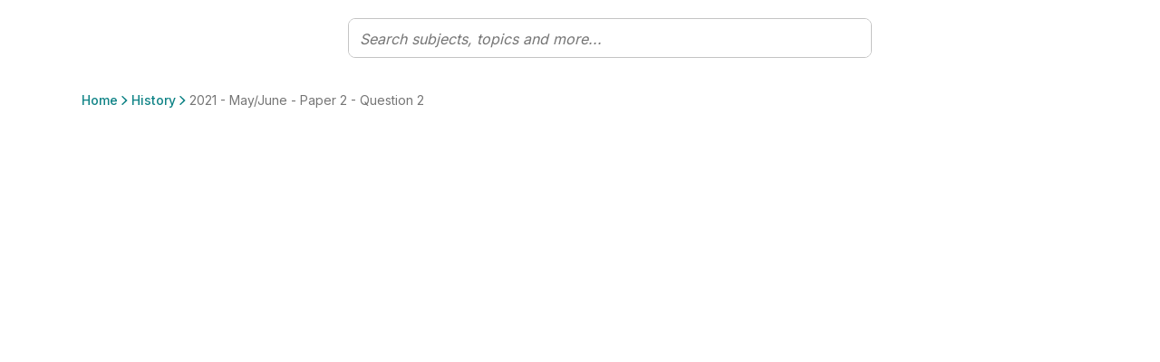

--- FILE ---
content_type: text/html; charset=utf-8
request_url: https://www.studyclix.co.za/national-senior-certificate/history/dbe/2021/mayjune-paper-2/question-2
body_size: 13890
content:
<!DOCTYPE html><html lang="en"><head><meta charSet="utf-8" data-next-head=""/><meta http-equiv="x-ua-compatible" content="ie=edge" data-next-head=""/><meta name="viewport" content="width=device-width, initial-scale=1" data-next-head=""/><meta charSet="UTF-8"/><link rel="icon" sizes="16x16" type="image/png" href="/images/favicons/favicon-16x16.png"/><link rel="icon" sizes="32x32" type="image/png" href="/images/favicons/favicon-32x32.png"/><link rel="apple-touch-icon" sizes="180x180" href="/images/favicons/apple-touch-icon.png"/><link rel="apple-touch-icon" sizes="180x180" href="/images/favicons/apple-touch-icon.png"/><link rel="icon" type="image/png" sizes="32x32" href="/images/favicons/favicon-32x32.png"/><link rel="icon" type="image/png" sizes="16x16" href="/images/favicons/favicon-16x16.png"/><link rel="manifest" href="/images/favicons/manifest.json"/><link rel="mask-icon" href="/images/favicons/safari-pinned-tab.svg" color="#0f8386"/><link rel="shortcut icon" href="/images/favicons/favicon.ico"/><meta name="msapplication-config" content="/images/favicons/browserconfig.xml"/><meta name="theme-color" content="#0f8386"/><link href="https://fonts.googleapis.com/css2?family=Quicksand:wght@300;400;500;600;700&amp;display=swap" rel="stylesheet"/><link href="https://fonts.googleapis.com/css2?family=Inter:wght@300;400;500;600;700&amp;display=swap" rel="stylesheet"/><link rel="preload" href="/_next/static/css/afe1405f1fe35719.css" as="style"/><link rel="stylesheet" href="/_next/static/css/afe1405f1fe35719.css" data-n-g=""/><noscript data-n-css=""></noscript><script defer="" nomodule="" src="/_next/static/chunks/polyfills-42372ed130431b0a.js"></script><script src="/_next/static/chunks/webpack-4bd5701770eeb95a.js" defer=""></script><script src="/_next/static/chunks/framework-346393ae8ff8fb73.js" defer=""></script><script src="/_next/static/chunks/main-5e95aa549e787098.js" defer=""></script><script src="/_next/static/chunks/pages/_app-4bb2be2ab2ee2cdb.js" defer=""></script><script src="/_next/static/chunks/9477-f369b3e3b9f107c9.js" defer=""></script><script src="/_next/static/chunks/pages/%5B%5B...params%5D%5D-c0f96f3a50eba253.js" defer=""></script><script src="/_next/static/c-6CBIbKqiYax1P6vGqMF/_buildManifest.js" defer=""></script><script src="/_next/static/c-6CBIbKqiYax1P6vGqMF/_ssgManifest.js" defer=""></script></head><body id="v6"><div id="__next"><div class="toaster"><span class="toaster_screen-top"></span><span class="toaster_screen-top-left"></span><span class="toaster_screen-top-right"></span><span class="toaster_screen-bottom"></span><span class="toaster_screen-bottom-left"></span><span class="toaster_screen-bottom-right"></span></div><span class="z-index-dialog"></span><div style="height:0"><div class="d-block d-sm-none"></div><div class="d-none d-sm-block d-md-none"></div><div class="d-none d-md-block d-lg-none"></div><div class="d-none d-lg-block d-xl-none"></div><div class="d-none d-xl-block d-xxl-none"></div><div class="d-none d-xxl-block"></div><div class="container"><div class="row"><div class="col"></div></div><div class="row"><div class="col-1"></div></div><div class="row"><div class="col-2"></div></div><div class="row"><div class="col-3"></div></div><div class="row"><div class="col-4"></div></div><div class="row"><div class="col-5"></div></div><div class="row"><div class="col-6"></div></div><div class="row"><div class="col-7"></div></div><div class="row"><div class="col-8"></div></div><div class="row"><div class="col-9"></div></div><div class="row"><div class="col-10"></div></div><div class="row"><div class="col-11"></div></div><div class="row"><div class="col-12"></div></div></div></div></div><script id="__NEXT_DATA__" type="application/json">{"props":{"pageProps":{"cmsData":{"ok":true,"cmsContent":{"componentName":"syllabusPage","properties":{"rootSubject":1644887,"quizzesEnabled":false,"communityEnabled":false,"boostEnabled":false,"localStorage":null,"sessionStorage":null,"cookieStorage":null,"tagManager":null,"robotsDisallow":false,"skipMemberAuthentication":false,"signedInRedirect":null,"requiresAuthentication":false,"noIndex":false,"hideBackToTop":false,"hideFromSearch":false,"campaign":null,"backgroundImage":null,"backgroundStyle":null,"backgroundHeight":null,"topBar":[],"header":[{"componentName":"row","properties":{"columns":[{"componentName":"column","properties":{"span":12,"components":[{"componentName":"breadcrumb","properties":{"elements":null}}]}}]}}],"body":[{"componentName":"row","properties":{"columns":[{"componentName":"column","properties":{"span":12,"components":[{"componentName":"singleQuestion","properties":{"id":1646631,"relatedLinksTitle":"Related subjects and topics","printButton":null,"filterButton":null,"relatedResourcesTitle":"Relevant learning material","relatedPapersTitle":"View Paper","relatedPapersIcon":"","printTitle":"","printSubtitle":"","printMultiSubtitle":"","includeMarkingSchemesLabel":"","printConfirmButton":null,"loadingText":"","finishedSubtitle":"","finishedDownloadButton":null,"downloadButton":null,"printFileName":""}}]}}]}}]},"publishedContent":{"title":"2021 - May/June - Paper 2 - Question 2 | National Senior Certificate History | Studyclix","name":"2021 - May/June - Paper 2 - Question 2","metadata":{"title":"Question 2 | National Senior Certificate History | Studyclix","description":"Studyclix is South Africa's study website for Matric. We offer past official DBE exam papers organised by topic with memos, flashcards, quiz questions and helpful resources.","keywords":"","url":"https://www.studyclix.co.za/national-senior-certificate/history/dbe/2021/mayjune-paper-2/question-2/","image":"https://studyclixsazalive.blob.core.windows.net/cms/media/mxfjbj31/default-sa.jpg"},"breadcrumb":[{"url":"/","name":"Home"},{"url":"/national-senior-certificate/history/","name":"History"},{"url":"/national-senior-certificate/history/dbe/2021/mayjune-paper-2/question-2/","name":"2021 - May/June - Paper 2 - Question 2"}],"url":"/national-senior-certificate/history/dbe/2021/mayjune-paper-2/question-2/","id":1646631,"parentId":1645083,"path":[-1,301187,544741,1644887,1645001,1645073,1645083,1646631],"sortOrder":"2","created":"2023-05-25T15:15:07.08Z","updated":"2024-07-03T22:18:23.63Z","contentType":"question","contentSource":{"id":305002,"name":"DBE"},"structuredContent":{}}},"params":{},"globalData":{"articles":{"transcriptLabels":{"showTranscript":"Show transcript","hideTranscript":"Hide transcript"},"relatedQuestionLabel":"Question"},"collections":{"addToCollectionButton":{"componentName":"button","properties":{"label":"Save to collection","icon":"PlusCircle","hoverIcon":"","internalUrl":null,"modal":null,"externalUrl":"","iconAlign":null,"hash":""}},"defaultCollectionName":"My favourites","addToCollectionModal":"Add to...","newCollectionButton":{"componentName":"button","properties":{"label":"New collection","icon":"PlusCircle","hoverIcon":"","internalUrl":null,"modal":null,"externalUrl":"","iconAlign":null,"hash":""}},"newCollectionNameInput":{"componentName":"formInput","properties":{"label":"New collection name","requiredMessage":"You must give your collection a name","invalidMessage":"","type":"","regex":"","toolTip":"","defaultValue":"","placeholder":""}},"newCollectionTitle":"New collection","newCollectionCreateButton":{"componentName":"button","properties":{"label":"Create","icon":"","hoverIcon":"","internalUrl":null,"modal":null,"externalUrl":"","iconAlign":null,"hash":""}},"collectionEditOptions":[{"componentName":"button","properties":{"label":"Print questions","icon":"","hoverIcon":"","internalUrl":null,"modal":null,"externalUrl":"","iconAlign":null,"hash":""}},{"componentName":"button","properties":{"label":"Rename collection","icon":"","hoverIcon":"","internalUrl":null,"modal":null,"externalUrl":"","iconAlign":null,"hash":""}},{"componentName":"button","properties":{"label":"Delete collection","icon":"","hoverIcon":"","internalUrl":null,"modal":null,"externalUrl":"","iconAlign":null,"hash":""}}],"collectionItemEditOptions":[{"componentName":"button","properties":{"label":"Remove from collection","icon":"","hoverIcon":"","internalUrl":null,"modal":null,"externalUrl":"","iconAlign":null,"hash":""}},{"componentName":"button","properties":{"label":"Add to another collection","icon":"","hoverIcon":"","internalUrl":null,"modal":null,"externalUrl":"","iconAlign":null,"hash":""}}],"collectionItemAddedToast":{"oneCollection":"added to {{name}}","multiCollection":"added to {{numberOfCollections}} collections","oneQuestion":"This question was","multiQuestion":"These questions were"},"collectionItemRemovedToast":{"label":"Item deleted from your collection","icon":"CheckCircle","undoButton":{"componentName":"button","properties":{"label":"Undo","icon":"","hoverIcon":"","internalUrl":null,"modal":null,"externalUrl":"","iconAlign":null,"hash":""}}},"collectionAddedToListToast":{"label":"Collection ' {{name}} ' has been added to your list"},"collectionRenamedToast":{"label":"Collection ' {{name}} ' has been renamed"},"collectionDeletedToast":{"label":"Collection ' {{name}} ' has been deleted"},"errorLabel":"Something went wrong, please try again.","goToMyCollectionsModalButton":{"componentName":"button","properties":{"label":"Go to my collections","icon":"","hoverIcon":"","internalUrl":"/collections/","modal":null,"externalUrl":"","iconAlign":null,"hash":""}},"goToMyCollectionsToastButton":{"componentName":"button","properties":{"label":"View collection","icon":"","hoverIcon":"","internalUrl":"/collections/","modal":null,"externalUrl":"","iconAlign":null,"hash":""}},"defaultCollections":[{"displayName":"Questions to revisit","systemName":"__QUESTIONS_TO_REVISIT__","visibility":"Private"},{"displayName":"Marked as done","systemName":"__MARKED_AS_DONE__","visibility":"System"},{"displayName":"Favourites","systemName":"__FAVOURITES__","visibility":"System"}],"done":"Done","markAsDone":"Mark as done","addFavouriteButtonTooltip":"Add to favourites","removeFavouriteButtonTooltip":"Remove from favourites","collectionCopiedToast":"Collection {{name}} has been copied"},"community":{"postTitleLimitSize":75,"postTitleLimitError":"Title must be less than 75 characters.","postTitleRequiredError":"Please include a title for your post.","postTextLimitSize":10000,"postTextLimitError":"Text must be less than 10000 characters.","postTextRequiredError":"You need to include some text before we can post this.","minTopics":1,"maxTopics":10,"topicsRequiredError":"You must select at least one topic.","tooManyTopicsError":"You have selected too many topics.","missingFileError":"You need to include a file before we can post this.","invalidLinkError":"A valid link is required.","emptyState":{"title":"There is nothing here yet","text":"\u003cp\u003eWhy not start the community off by adding a post or uploading a resource?\u003c/p\u003e","image":{"url":"https://studyclixsazalive.blob.core.windows.net/cms/media/area0xqt/clix-empty-bg-2.png"}},"commentValidations":[{"errorMessage":"Text must be less than 1500 characters.","regex":"^.{1,1500}$","onSendOnly":true},{"errorMessage":"You need to include some text before we can post this.","regex":"^.{1,}$","onSendOnly":true},{"errorMessage":"Please don't share email addresses on a public discussion forum.","regex":"(?:[a-z0-9!#$%\u0026'*+/=?^_`{|}~-]+(?:\\.[a-z0-9!#$%\u0026'*+/=?^_`{|}~-]+)*|\"(?:[\\x01-\\x08\\x0b\\x0c\\x0e-\\x1f\\x21\\x23-\\x5b\\x5d-\\x7f]|\\\\[\\x01-\\x09\\x0b\\x0c\\x0e-\\x7f])*\")@(?:(?:[a-z0-9](?:[a-z0-9-]*[a-z0-9])?\\.)+[a-z0-9](?:[a-z0-9-]*[a-z0-9])?|\\[(?:(?:(2(5[0-5]|[0-4][0-9])|1[0-9][0-9]|[1-9]?[0-9]))\\.){3}(?:(2(5[0-5]|[0-4][0-9])|1[0-9][0-9]|[1-9]?[0-9])|[a-z0-9-]*[a-z0-9]:(?:[\\x01-\\x08\\x0b\\x0c\\x0e-\\x1f\\x21-\\x5a\\x53-\\x7f]|\\\\[\\x01-\\x09\\x0b\\x0c\\x0e-\\x7f])+)\\])","inverseMatch":true}],"commentTextLimitSize":1500,"commentTextLimitError":"Text must be less than 1500 characters.","commentTextRequiredError":"You need to include some text before we can post this.","communityPost":{"commentLabel":"comment","commentsLabel":"comments","inputPlaceholder":"Reply to this post...","replyingToLabel":"Replying to","cancelLabel":"Cancel","shareButton":{"componentName":"button","properties":{"label":"Share","icon":"Share","hoverIcon":"","internalUrl":null,"modal":null,"externalUrl":"","iconAlign":null,"hash":""}},"reportButton":{"componentName":"button","properties":{"label":"","icon":"Flag","hoverIcon":"","internalUrl":null,"modal":null,"externalUrl":"","iconAlign":null,"hash":""}},"replyButton":{"componentName":"button","properties":{"label":"Reply","icon":"","hoverIcon":"","internalUrl":null,"modal":null,"externalUrl":"","iconAlign":null,"hash":""}},"postHasUpdatedMessage":"The post has been modified","postHasDeletedTitle":"This post has been deleted","postHasDeletedSubtitle":"It will no longer exist on the Community.","postNotFoundTitle":"Post not found","postNotFoundSubtitle":"We're sorry, we couldn't find the post you were looking for. It has most likely been removed. Contact hello@studyclix.co.za if you have any questions.","editPostButton":{"componentName":"button","properties":{"label":"Edit post","icon":"Pencil","hoverIcon":"","internalUrl":null,"modal":null,"externalUrl":"","iconAlign":null,"hash":""}},"deletePostButton":{"componentName":"button","properties":{"label":"Delete post","icon":"Bin","hoverIcon":"","internalUrl":null,"modal":null,"externalUrl":"","iconAlign":null,"hash":""}},"postForm":{"cancelButton":{"componentName":"button","properties":{"label":"Cancel","icon":"","hoverIcon":"","internalUrl":null,"modal":null,"externalUrl":"","iconAlign":null,"hash":""}},"submitButton":{"componentName":"button","properties":{"label":"Save changes","icon":"","hoverIcon":"","internalUrl":null,"modal":null,"externalUrl":"","iconAlign":null,"hash":""}}},"confirmPostDialog":{"title":"Are you sure you want to delete this post?","subtitle":"Your post will be removed and no longer visible to you or the community.","cancelLabel":"Cancel","okLabel":"Delete Post"},"confirmCommentDialog":{"title":"Are you sure you want to delete your comment?","subtitle":"This cannot be undone.","cancelLabel":"Cancel","okLabel":"Delete Post"},"editCommentButton":{"componentName":"button","properties":{"label":"Edit comment","icon":"Pencil","hoverIcon":"","internalUrl":null,"modal":null,"externalUrl":"","iconAlign":null,"hash":""}},"deleteCommentButton":{"componentName":"button","properties":{"label":"Delete comment","icon":"Bin","hoverIcon":"","internalUrl":null,"modal":null,"externalUrl":"","iconAlign":null,"hash":""}},"deleteCommentText":"This comment was removed.","viewMoreCommentsButton":{"componentName":"button","properties":{"label":"View more","icon":"ChevronDown","hoverIcon":"","internalUrl":null,"modal":null,"externalUrl":"","iconAlign":null,"hash":""}},"cancelEditingLabel":"Press Esc to \u003c\u003ccancelEditButton\u003e\u003e.","cancelEditButton":{"componentName":"button","properties":{"label":"cancel","icon":"","hoverIcon":"","internalUrl":null,"modal":null,"externalUrl":"","iconAlign":null,"hash":""}}},"authorLabel":"By","resourceAuthorLabel":"Suggested by","userBadges":{"Modertors":{"label":"Studyclix Expert","icon":{"url":"https://studyclixsazalive.blob.core.windows.net/cms/media/ldgb5u0z/studyclix-expert.svg"}},"Admins":{"label":"Studyclix Team","icon":{"url":"https://studyclixsazalive.blob.core.windows.net/cms/media/qwwac00z/studyclix-team.svg"}}},"shareLabel":"Share"},"dateAndTime":{"dateFormat":"dd/MM/yyyy","longDateFormat":"PPP","dateAndTimeFormat":"dd/MM/yyyy HH:mm","timeFormat":"HH:mm","dateTimeAndSecondsFormat":"dd/MM/yyyy HH:mm:ss","readableTimeFormats":[{"minutes":30,"text":"just now"},{"minutes":90,"text":"an hour ago"},{"minutes":150,"text":"2 hours ago"},{"minutes":210,"text":"3 hours ago"},{"minutes":270,"text":"4 hours ago"},{"minutes":330,"text":"5 hours ago"},{"minutes":390,"text":"6 hours ago"},{"minutes":450,"text":"7 hours ago"},{"minutes":510,"text":"8 hours ago"},{"minutes":570,"text":"9 hours ago"},{"minutes":630,"text":"10 hours ago"},{"minutes":690,"text":"11 hours ago"},{"minutes":750,"text":"12 hours ago"},{"minutes":810,"text":"13 hours ago"},{"minutes":870,"text":"14 hours ago"},{"minutes":930,"text":"15 hours ago"},{"minutes":990,"text":"16 hours ago"},{"minutes":2160,"text":"1 day ago"},{"minutes":3600,"text":"2 days ago"},{"minutes":5040,"text":"3 days ago"},{"minutes":6480,"text":"4 days ago"},{"minutes":7920,"text":"5 days ago"},{"minutes":9360,"text":"6 days ago"},{"minutes":11520,"text":"a week ago"}]},"flashcards":{"progress":"{{current}} of {{total}}","prevButton":"Prev","nextButton":"Next","shuffleDeck":{"label":"Shuffle deck","toastLabel":"Shuffle is","on":"on","off":"off"},"restart":"Restart","viewDeck":"View complete deck","shortcuts":{"instructions":"Instructions","tapToFlip":"Clip/Tap card to flip it","keyboardShortcuts":"Keyboard shortcuts","next":"Next card","prev":"Previous card","flip":"Flip card","shuffle":"Shuffle deck","reset":"Reset deck","swipeLeft":"Swipe left","swipeRight":"Swipe right","tapCard":"Tap card","mobileShortcuts":"Shortcuts"},"tapToFlip":"tap to flip","endScreen":{"title":"Good job getting though the deck!","messages":["You’ve reviewed {{numberOfFlashcards}} terms. Keep up the good work!"],"image":{"url":"https://studyclixsazalive.blob.core.windows.net/cms/media/51vja2vl/good-job-alpha.gif"},"button":{"componentName":"button","properties":{"label":"Restart deck","icon":"","hoverIcon":"","internalUrl":null,"modal":null,"externalUrl":"","iconAlign":null,"hash":""}}},"fullscreen":"Toggle fullscreen","cutLines":"Cut dotted horizontal lines. Fold vertical line.","restartModal":{"title":"Restart deck?","cancel":"Cancel and continue","restart":"Restart"},"share":"Share deck","print":"Print","interruption":{"showAfter":5}},"login":{"image":{"url":"https://studyclixsazalive.blob.core.windows.net/cms/media/cy0ptz0d/login.png"},"title":"Log in to Studyclix"},"lottieAnimations":{"checkmark":{"url":"https://studyclixsazalive.blob.core.windows.net/cms/media/r51izz41/checkmark.json"}},"metadata":{},"navigation":{"logo":{"url":"https://studyclixsazalive.blob.core.windows.net/cms/media/qjefxz4a/logo.svg"},"header":{"variants":[{"userFilter":6029,"primaryLinks":[{"componentName":"button","properties":{"label":"Home","icon":"","hoverIcon":"","internalUrl":"/home/","modal":null,"externalUrl":"","iconAlign":null,"hash":""}},{"componentName":"button","properties":{"label":"My Assessments","icon":"","hoverIcon":"","internalUrl":"/assessments/","modal":null,"externalUrl":"","iconAlign":null,"hash":""}},{"componentName":"button","properties":{"label":"Exam Builder","icon":"","hoverIcon":"","internalUrl":null,"modal":{"name":"examBuilder","screen":"pickASubject"},"externalUrl":"","iconAlign":null,"hash":""}},{"componentName":"button","properties":{"label":"Quiz Builder","icon":"","hoverIcon":"","internalUrl":null,"modal":{"name":"quizBuilder","screen":"pickASubject"},"externalUrl":"","iconAlign":null,"hash":""}},{"componentName":"button","properties":{"label":"Papers","icon":"","hoverIcon":"","internalUrl":"/papers/","modal":null,"externalUrl":"","iconAlign":null,"hash":""}},{"componentName":"button","properties":{"label":"My Collections","icon":"","hoverIcon":"","internalUrl":"/collections/","modal":null,"externalUrl":"","iconAlign":null,"hash":""}},{"componentName":"button","properties":{"label":"My Shared Resources","icon":"","hoverIcon":"","internalUrl":"/my-shared-resources/","modal":null,"externalUrl":"","iconAlign":null,"hash":""}}],"secondaryLinks":[{"componentName":"button","properties":{"label":"Blog","icon":"","hoverIcon":"","internalUrl":"/blog/","modal":null,"externalUrl":"","iconAlign":null,"hash":""}},{"componentName":"button","properties":{"label":"Community","icon":"","hoverIcon":"","internalUrl":"/community/","modal":null,"externalUrl":"","iconAlign":null,"hash":""}}],"profileNav":{"links":[{"componentName":"button","properties":{"label":"Account settings","icon":"","hoverIcon":"","internalUrl":"/settings/","modal":null,"externalUrl":"","iconAlign":null,"hash":""}}],"profileSettingsLink":"/settings/"},"upgradeButton":{"variants":[{"button":{"componentName":"button","properties":{"label":"Join for free","icon":"","hoverIcon":"","internalUrl":"/sign-up/","modal":null,"externalUrl":"","iconAlign":null,"hash":""}},"userFilter":6038},{"button":{"componentName":"button","properties":{"label":"Upgrade","icon":"Upgrade","hoverIcon":"","internalUrl":"/account/upgrade/","modal":null,"externalUrl":"","iconAlign":null,"hash":""}},"userFilter":6036}]},"signInSignOutButton":{"signInButton":{"componentName":"button","properties":{"label":"Sign in","icon":"","hoverIcon":"","internalUrl":null,"modal":{"name":"signInModal","screen":"signInScreen"},"externalUrl":"","iconAlign":null,"hash":""}},"signOutButton":{"componentName":"button","properties":{"label":"Sign out","icon":"","hoverIcon":"","internalUrl":null,"modal":{"name":"signOutModal","screen":"signOutScreen"},"externalUrl":"","iconAlign":null,"hash":""}}}},{"userFilter":6030,"primaryLinks":[{"componentName":"button","properties":{"label":"Home","icon":"","hoverIcon":"","internalUrl":"/home/","modal":null,"externalUrl":"","iconAlign":null,"hash":""}},{"componentName":"button","properties":{"label":"Papers","icon":"","hoverIcon":"","internalUrl":"/papers/","modal":null,"externalUrl":"","iconAlign":null,"hash":""}},{"componentName":"button","properties":{"label":"My Collections","icon":"","hoverIcon":"","internalUrl":"/collections/","modal":null,"externalUrl":"","iconAlign":null,"hash":""}},{"componentName":"button","properties":{"label":"My Results","icon":"","hoverIcon":"","internalUrl":"/my-results/","modal":null,"externalUrl":"","iconAlign":null,"hash":""}}],"secondaryLinks":[{"componentName":"button","properties":{"label":"Blog","icon":"","hoverIcon":"","internalUrl":"/blog/","modal":null,"externalUrl":"","iconAlign":null,"hash":""}},{"componentName":"button","properties":{"label":"Community","icon":"","hoverIcon":"","internalUrl":"/community/","modal":null,"externalUrl":"","iconAlign":null,"hash":""}},{"componentName":"button","properties":{"label":"Pricing","icon":"","hoverIcon":"","internalUrl":"/account/pricing/","modal":null,"externalUrl":"","iconAlign":null,"hash":""}}],"profileNav":{"links":[{"componentName":"button","properties":{"label":"Account settings","icon":"","hoverIcon":"","internalUrl":"/settings/","modal":null,"externalUrl":"","iconAlign":null,"hash":""}}],"profileSettingsLink":"/settings/"},"upgradeButton":{"variants":[{"button":{"componentName":"button","properties":{"label":"Join for free","icon":"","hoverIcon":"","internalUrl":"/sign-up/","modal":null,"externalUrl":"","iconAlign":null,"hash":""}},"userFilter":6038},{"button":{"componentName":"button","properties":{"label":"Upgrade","icon":"Upgrade","hoverIcon":"","internalUrl":"/account/upgrade/","modal":null,"externalUrl":"","iconAlign":null,"hash":""}},"userFilter":6036}]},"signInSignOutButton":{"signInButton":{"componentName":"button","properties":{"label":"Sign in","icon":"","hoverIcon":"","internalUrl":null,"modal":{"name":"signInModal","screen":"signInScreen"},"externalUrl":"","iconAlign":null,"hash":""}},"signOutButton":{"componentName":"button","properties":{"label":"Sign out","icon":"","hoverIcon":"","internalUrl":null,"modal":{"name":"signOutModal","screen":"signOutScreen"},"externalUrl":"","iconAlign":null,"hash":""}}}},{"userFilter":6038,"default":"true","primaryLinks":[{"componentName":"button","properties":{"label":"Pick a subject","icon":"","hoverIcon":"","internalUrl":"/pick-a-subject/","modal":null,"externalUrl":"","iconAlign":null,"hash":""}},{"componentName":"button","properties":{"label":"Past papers","icon":"","hoverIcon":"","internalUrl":"/papers/","modal":null,"externalUrl":"","iconAlign":null,"hash":""}},{"componentName":"button","properties":{"label":"Community","icon":"","hoverIcon":"","internalUrl":"/community/","modal":null,"externalUrl":"","iconAlign":null,"hash":""}},{"componentName":"button","properties":{"label":"Blog","icon":"","hoverIcon":"","internalUrl":"/blog/","modal":null,"externalUrl":"","iconAlign":null,"hash":""}}],"secondaryLinks":[{"componentName":"button","properties":{"label":"Enter a Studyclix code","icon":"","hoverIcon":"","internalUrl":"/sign-up/","modal":null,"externalUrl":"","iconAlign":null,"hash":""}},{"componentName":"button","properties":{"label":"Pricing","icon":"","hoverIcon":"","internalUrl":"/account/pricing/","modal":null,"externalUrl":"","iconAlign":null,"hash":""}}],"signInSignOutButton":{"signInButton":{"componentName":"button","properties":{"label":"Sign in","icon":"","hoverIcon":"","internalUrl":null,"modal":{"name":"signInModal","screen":"signInScreen"},"externalUrl":"","iconAlign":null,"hash":""}},"signOutButton":{"componentName":"button","properties":{"label":"Sign out","icon":"","hoverIcon":"","internalUrl":null,"modal":{"name":"signOutModal","screen":"signOutScreen"},"externalUrl":"","iconAlign":null,"hash":""}}},"upgradeButton":{"variants":[{"button":{"componentName":"button","properties":{"label":"Join for free","icon":"","hoverIcon":"","internalUrl":"/sign-up/","modal":null,"externalUrl":"","iconAlign":null,"hash":""}},"userFilter":6038},{"button":{"componentName":"button","properties":{"label":"Upgrade","icon":"Upgrade","hoverIcon":"","internalUrl":"/account/upgrade/","modal":null,"externalUrl":"","iconAlign":null,"hash":""}},"userFilter":6036}]}}]},"footer":{"logo":{"url":"https://studyclixsazalive.blob.core.windows.net/cms/media/egbbp0bv/logo-compressifyio.svg"},"socials":{"links":[{"images":{"white":{"url":"https://studyclixsazalive.blob.core.windows.net/cms/media/fp0llwbp/facebook-white.png"},"primary":{"url":"https://studyclixsazalive.blob.core.windows.net/cms/media/5e1kdbd5/facebook-primary.png"},"dark":{"url":"https://studyclixsazalive.blob.core.windows.net/cms/media/ffvft2io/facebook-dark.png"}},"title":"Facebook","shareUrl":"","name":"Ffcebook"},{"images":{"white":{"url":"https://studyclixsazalive.blob.core.windows.net/cms/media/kleiniue/twitter-white.png"},"primary":{"url":"https://studyclixsazalive.blob.core.windows.net/cms/media/mpxfxu1n/twitter-primary.png"},"dark":{"url":"https://studyclixsazalive.blob.core.windows.net/cms/media/31ph3bog/twitter-dark.png"}},"title":"Twitter","shareUrl":"","name":"twitter"},{"images":{"white":{"url":"https://studyclixsazalive.blob.core.windows.net/cms/media/slilrpwv/instagram-white.png"},"primary":{"url":"https://studyclixsazalive.blob.core.windows.net/cms/media/2yfnkv2w/instagram-primary.png"},"dark":{"url":"https://studyclixsazalive.blob.core.windows.net/cms/media/qg3jshln/instagream-dark.png"}},"name":"instagram","title":"Instagram"},{"images":{"white":{"url":"https://studyclixsazalive.blob.core.windows.net/cms/media/myllyoxm/tiktok-white.png"},"primary":{"url":"https://studyclixsazalive.blob.core.windows.net/cms/media/bixbqhwn/tiktok-primary.png"}},"title":"TikTok","shareUrl":"","name":"tiktok"},{"title":"Whatsapp","images":{"dark":{"url":"https://studyclixsazalive.blob.core.windows.net/cms/media/kpobsc5d/whatsapp-dark.png"}},"shareUrl":"https://api.whatsapp.com/send?text={{url}}","name":"whatsapp"},{"title":"Copy Link","images":{"dark":{"url":"https://studyclixsazalive.blob.core.windows.net/cms/media/1eqagbz0/link-dark.png"}},"shareUrl":"","name":"copyUrl"}],"shareButtonLabel":"Share","messages":{"default":{"text":"This page on studyclix is bonza"},"communityPost":{"text":"Look at this mint community post on studyclix"},"collection":{"text":"Checkout this wicked collection on studyclix"},"videoArticle":{"text":"This video is killing it"}},"linkCopiedToast":"Link copied!"},"linkSections":[{"title":"Using Studyclix","links":[{"componentName":"button","properties":{"label":"The Science behind Studyclix","icon":"","hoverIcon":"","internalUrl":"/the-science-behind-studyclix/","modal":null,"externalUrl":"","iconAlign":null,"hash":""}},{"componentName":"button","properties":{"label":"FAQs","icon":"","hoverIcon":"","internalUrl":"/faqs/","modal":null,"externalUrl":"","iconAlign":null,"hash":""}},{"componentName":"button","properties":{"label":"Studyclix for Schools","icon":"","hoverIcon":"","internalUrl":"/school-pricing/","modal":null,"externalUrl":"","iconAlign":null,"hash":""}},{"componentName":"button","properties":{"label":"Getting started with Studyclix","icon":"","hoverIcon":"","internalUrl":"/getting-started-for-students/","modal":null,"externalUrl":"","iconAlign":null,"hash":""}},{"componentName":"button","properties":{"label":"Accessibility Statement","icon":"","hoverIcon":"","internalUrl":"/accessibility-statement/","modal":null,"externalUrl":"","iconAlign":null,"hash":""}}]},{"title":"Partner with Studyclix","links":[{"componentName":"button","properties":{"label":"Sponsor a School","icon":"","hoverIcon":"","internalUrl":"/sponsor-a-school/","modal":null,"externalUrl":"","iconAlign":null,"hash":""}},{"componentName":"button","properties":{"label":"Our Experts","icon":"","hoverIcon":"","internalUrl":"/our-experts/","modal":null,"externalUrl":"","iconAlign":null,"hash":""}},{"componentName":"button","properties":{"label":"Work With Us","icon":"","hoverIcon":"","internalUrl":"/work-with-us/","modal":null,"externalUrl":"","iconAlign":null,"hash":""}}]},{"title":"More","links":[{"componentName":"button","properties":{"label":"Pricing","icon":"","hoverIcon":"","internalUrl":"/account/pricing/","modal":null,"externalUrl":"","iconAlign":null,"hash":""}},{"componentName":"button","properties":{"label":"About Us","icon":"","hoverIcon":"","internalUrl":"/about-us/","modal":null,"externalUrl":"","iconAlign":null,"hash":""}},{"componentName":"button","properties":{"label":"Contact","icon":"","hoverIcon":"","internalUrl":null,"modal":null,"externalUrl":"https://www.studyclix.co.za/FAQs#Contact_Us","iconAlign":null,"hash":""}},{"componentName":"button","properties":{"label":"Blog","icon":"","hoverIcon":"","internalUrl":"/blog/","modal":null,"externalUrl":"","iconAlign":null,"hash":""}},{"componentName":"button","properties":{"label":"Wall of Love","icon":"","hoverIcon":"","internalUrl":"/wall-of-love/","modal":null,"externalUrl":"","iconAlign":null,"hash":""}}]}],"copyright":"\u003cp\u003e© Copyright 2026 Studyclix\u003c/p\u003e","bottomLinks":[{"componentName":"button","properties":{"label":"Terms of use","icon":"","hoverIcon":"","internalUrl":"/terms-of-use/","modal":null,"externalUrl":"","iconAlign":null,"hash":""}},{"componentName":"button","properties":{"label":"Privacy policy","icon":"","hoverIcon":"","internalUrl":"/privacy-policy/","modal":null,"externalUrl":"","iconAlign":null,"hash":""}},{"componentName":"button","properties":{"label":"Cookie policy","icon":"","hoverIcon":"","internalUrl":"/cookies/","modal":null,"externalUrl":"","iconAlign":null,"hash":""}}]},"brochureware":{"variants":[{"userFilter":6029,"links":[{"componentName":"button","properties":{"label":"How it works","icon":"","hoverIcon":"","internalUrl":"/how-it-works/","modal":null,"externalUrl":"","iconAlign":null,"hash":""}}]},{"userFilter":6030,"links":[{"componentName":"button","properties":{"label":"How it works","icon":"","hoverIcon":"","internalUrl":"/how-it-works/","modal":null,"externalUrl":"","iconAlign":null,"hash":""}}]},{"userFilter":6038,"links":[{"componentName":"button","properties":{"label":"How it works","icon":"","hoverIcon":"","internalUrl":"/how-it-works/","modal":null,"externalUrl":"","iconAlign":null,"hash":""}},{"componentName":"button","properties":{"label":"Pricing","icon":"","hoverIcon":"","internalUrl":"/account/pricing/","modal":null,"externalUrl":"","iconAlign":null,"hash":""}},{"componentName":"button","properties":{"label":"Join for free","icon":"","hoverIcon":"","internalUrl":"/sign-up/","modal":null,"externalUrl":"","iconAlign":null,"hash":""}}],"joinButton":{"joinButton":{"componentName":"button","properties":{"label":"Sign In","icon":"","hoverIcon":"","internalUrl":"/sign-in/","modal":null,"externalUrl":"","iconAlign":null,"hash":""}}}}]},"backToTop":"Back to top"},"pricing":{"currency":"ZAR","currencyAbbreviation":"ZAR","currencyLocale":"ZA","currentPlanLabel":"Your current plan is","expiresOnLabel":", expiring on","sharePaymentUrl":"/account/shared-upgrade/","upgradeUrl":"/account/upgrade/","toastMessages":{"addProduct":"Product successfully added to cart - {{ name }} ","removeProduct":"Product successfully removed from cart  - {{ name }} ","addDiscount":"Discount successfully added to cart  - {{ name }}","removeDiscount":"Discount successfully removed from cart - {{ name }} "},"sharedCartConfirmationNotification":1674760},"printing":{"markingSchemeFileNameSuffix":"memos","maxBookletYears":10,"maxBookletYearsLabel":"You can only print a max of 10 papers. Please deselect some papers to continue.","markingSchemeTitle":"Memo","logo":{"url":"https://studyclixsazalive.blob.core.windows.net/cms/media/l1blmzfr/studyclix-rgb-1-1.png"}},"questions":{"print":"Print","maxWidth":730,"pastPaper":"Past Paper","viewFullPaper":"View full paper","legend":{"modalTitle":"Legend","modalText":"\u003cp\u003e\u003cimg style=\"vertical-align: -2px;\" src=\"https://studyclixsazalive.blob.core.windows.net/cms/media/binl1ryy/tick-green-circle.svg\" alt=\"check\" width=\"16\" height=\"16\"\u003e Mark\u003c/p\u003e\n\u003cp\u003eThe checkmark icon is placed beside a word or phrase that will get you the mark(s). One checkmark equals one mark.\u003c/p\u003e\n\u003cp\u003e \u003c/p\u003e\n\u003cp\u003e\u003cspan class=\"question-teacherTipsHightlight\"\u003e\u003cimg style=\"vertical-align: -2px;\" src=\"https://studyclixsazalive.blob.core.windows.net/cms/media/crjno43p/bulb-blue.svg\" alt=\"light bulb\" width=\"20\" height=\"20\"\u003e Teacher tips\u003c/span\u003e\u003c/p\u003e\n\u003cp\u003eText with a lightbulb icon and a blue highlight is a tip given by an expert teacher.\u003c/p\u003e\n\u003cp\u003e \u003c/p\u003e\n\u003cp\u003e\u003cspan class=\"questions-requiredHighlight\"\u003eRequired phrases\u003c/span\u003e\u003c/p\u003e\n\u003cp\u003eText with a green highlight indicates the required phrases/words needed to get full marks.\u003c/p\u003e\n\u003cp\u003e \u003c/p\u003e\n\u003cp\u003e\u003cspan class=\"text-gray\"\u003e\u003cem\u003eAdditional help text\u003c/em\u003e\u003c/span\u003e\u003c/p\u003e\n\u003cp\u003eGrey text in italics provides additional help or information on a question.\u003c/p\u003e","showLegendButton":{"componentName":"button","properties":{"label":"Show legend","icon":"","hoverIcon":"","internalUrl":null,"modal":null,"externalUrl":"","iconAlign":null,"hash":""}},"readMoreButton":{"componentName":"button","properties":{"label":"Show full legend","icon":"","hoverIcon":"","internalUrl":null,"modal":null,"externalUrl":"","iconAlign":null,"hash":""}},"types":{"Tick":{"match":"tick-green-circle.svg","label":"\u003cp\u003e\u003cimg style=\"vertical-align: -2px;\" src=\"https://studyclixsazalive.blob.core.windows.net/cms/media/binl1ryy/tick-green-circle.svg\" alt=\"check\" width=\"16\" height=\"16\"\u003e Mark\u003c/p\u003e"},"TeacherTipHighlight":{"match":"question-teacherTipsHightlight","label":"\u003cp\u003e\u003cspan class=\"question-teacherTipsHightlight\"\u003eTeacher Tip\u003c/span\u003e\u003c/p\u003e"},"RequiredHighlight":{"match":"questions-requiredHighlight","label":"\u003cp\u003e\u003cspan class=\"questions-requiredHighlight\"\u003eRequired Highlight\u003c/span\u003e\u003c/p\u003e"},"AdditionalHelpText":{"match":"text-gray","label":"\u003cp\u003e\u003cspan class=\"text-gray\"\u003e\u003cem\u003eAdditional help text\u003c/em\u003e\u003c/span\u003e\u003c/p\u003e"}}}},"questionMarkingSchemeButton":{"hideLabel":"Hide","showLabel":"Show","markingSchemeLabel":"memo","noMarkingSchemeLabel":"No memo is currently available"},"questionPrinter":{"title":"Paper exam","description":"\u003cp\u003eDownload this exam as a PDF or print it out for your students\u003c/p\u003e","exam":{"label":"Questions only","singleLabel":"Question only","downloadButton":{"componentName":"button","properties":{"label":"Download","icon":"Download","hoverIcon":"","internalUrl":null,"modal":null,"externalUrl":"","iconAlign":null,"hash":""}},"printButton":{"componentName":"button","properties":{"label":"Print","icon":"Print","hoverIcon":"","internalUrl":null,"modal":null,"externalUrl":"","iconAlign":null,"hash":""}}},"markingScheme":{"label":"Memos only","downloadButton":{"componentName":"button","properties":{"label":"Download","icon":"Download","hoverIcon":"","internalUrl":null,"modal":null,"externalUrl":"","iconAlign":null,"hash":""}},"printButton":{"componentName":"button","properties":{"label":"Print","icon":"Print","hoverIcon":"","internalUrl":null,"modal":null,"externalUrl":"","iconAlign":null,"hash":""}}},"all":{"label":"Combined questions and memos","downloadButton":{"componentName":"button","properties":{"label":"Download","icon":"Download","hoverIcon":"","internalUrl":null,"modal":null,"externalUrl":"","iconAlign":null,"hash":""}},"printButton":{"componentName":"button","properties":{"label":"Print","icon":"Print","hoverIcon":"","internalUrl":null,"modal":null,"externalUrl":"","iconAlign":null,"hash":""}}},"loadingText":"Preparing your file","modalTitle":"Print questions","modalSingleSubtitle":"Print 1 question on this topic","modalMultiSubtitle":"Print {{numberOfQuestions}} questions on this topic"},"reportDialog":{"title":"Report this content","description":"\u003cp\u003eWe strive to ensure our content is as correct and appropriate as possible. Let us know if our content doesn't meet these standards by providing detailed feedback so we can quickly resolve the issue.\u003c/p\u003e","formInput":{"componentName":"formInput","properties":{"label":"Enter a reason","requiredMessage":"You must enter a reason","invalidMessage":"You can only type 1000 characters","type":"textarea","regex":"/^.{1000}$/","toolTip":"","defaultValue":"","placeholder":""}},"sendButton":{"componentName":"button","properties":{"label":"Send","icon":"","hoverIcon":"","internalUrl":null,"modal":null,"externalUrl":"","iconAlign":null,"hash":""}},"successTitle":"Thank you","successDescription":"\u003cp\u003eThanks for reporting! We'll look into this ASAP.\u003c/p\u003e","successCloseButton":{"componentName":"button","properties":{"label":"Close","icon":"","hoverIcon":"","internalUrl":null,"modal":null,"externalUrl":"","iconAlign":null,"hash":""}}},"security":{"usernameRegex":"^(?=.{8,20}$)(?![_.])(?!.*[_.]{2})[a-zA-Z0-9._]+(?\u003c![_.])$","errorProfileDialog":{"hasRegistered":{"title":"You need to change something in your profile","subtitle":"Before you can continue, we need to verify your details.","okLabel":"Ok"},"hasNotRegistered":{"title":"You haven't finished registering","subtitle":"If you quit now, you will be logged out and will need to start again.","cancelLabel":"Quit and log out","okLabel":"Continue registration"}},"featureAccess":{"dbe":{"canAccessPapers":544525,"canAccessQuestions":544521,"canCollectQuestions":544523,"canPrintQuestions":544522,"canSeePapers":544528,"canSeeQuestions":544527,"canTrialPapers":544524,"canTrialQuestions":544520},"examBuilder":{"canTakeSharedExam":544502,"canTrialExamBuilder":544503,"canUseExamBuilder":544504,"canUseDigitalExamBuilder":1552248},"quizzes":{"canUseQuizBuilder":544518,"canTrialQuizBuilder":544517,"canTakeSharedQuizzes":544514,"canUseStudyclixQuizzes":544516,"canTrialStudyclixQuizzes":544515},"community":{"canCreateCommunityContent":544519},"studyclixContent":{},"questionPrinter":{"canPrintQuestions":544546},"collections":{"canCollectQuestions":544548},"features":{"canTrialTopics":1649356,"canTrackProgress":1649634,"canSeeProgress":1649633,"canPrintPapers":1550912,"canCreateReports":1674312}},"defaultPlans":[{"plan":544449,"userFilter":6030},{"plan":544506,"userFilter":6029}],"profileCheck":{"dialogs":[{"propertyName":"registered","title":"You need to be registered to continue","subtitle":"\u003cp\u003eClick OK to continue creating an account\u003c/p\u003e","okLabel":"OK","redirectUrl":"/account/signup/","cancelLabel":"Sign out","signOut":true,"ignorePages":["/account/signup/"]},{"propertyName":"examGrade","title":"Welcome back! We need to confirm some details","subtitle":"\u003cp\u003eBefore you continue, we'd like to confirm that your subject selections are still correct. Please select your subjects on the settings page and save changes.\u003c/p\u003e","okLabel":"OK","redirectUrl":"/settings/","ignorePages":["/account/signup/","/settings/"],"closeDialog":{"title":"We need you to update your settings","subtitle":"Please select your subjects and save to continue using the site, otherwise you will be logged out","cancelLabel":"Log out","okLabel":"Back to settings"}},{"propertyName":"avatar","title":"You need to pick an avatar","subtitle":"\u003cp\u003ePlease select an avatar (or upload a custom one) on the settings page and save changes.\u003c/p\u003e","okLabel":"OK","redirectUrl":"/settings/","cancelLabel":"Sign out","Sign out":true,"ignorePages":["/account/signup/","/settings/"]},{"propertyName":"subjects","title":"We need to confirm your subject choice","subtitle":"\u003cp\u003ePlease select 'OK' to be taken to your settings where you can confirm your subjects and save changes.\u003c/p\u003e","okLabel":"OK","redirectUrl":"/settings/","ignorePages":["/account/signup/","/settings/"],"closeDialog":{"title":"We need you to update your settings","subtitle":"Please select your subjects and save to continue using the site, otherwise you will be logged out","cancelLabel":"Log out","okLabel":"Back to settings"}},{"propertyName":"school","title":"We need to confirm your school","subtitle":"\u003cp\u003ePlease select your school on the account settings page and save changes.\u003c/p\u003e","okLabel":"OK","redirectUrl":"/settings/","ignorePages":["/account/signup/","/settings/"]},{"propertyName":"roles","title":"Your account is not complete","subtitle":"\u003cp\u003eClick OK to continue creating an account\u003c/p\u003e","okLabel":"OK","redirectUrl":"/account/signup/","cancelLabel":"Sign out","signOut":true,"ignorePages":["/account/signup/"]},{"propertyName":"firstName","title":"We need to confirm your name","subtitle":"\u003cp\u003ePlease confirm your name on the account settings page and save changes.\u003c/p\u003e","okLabel":"OK","redirectUrl":"/settings/","ignorePages":["/account/signup/","/settings/"]},{"propertyName":"lastName","title":"We need to confirm your name","subtitle":"\u003cp\u003ePlease confirm your name on the account settings page and save changes.\u003c/p\u003e","okLabel":"OK","redirectUrl":"/settings/","ignorePages":["/account/signup/","/settings/"]}]},"genericLoginPopup":{"title":"Sign in","text":"You need an account to do this","callToActionButton":{"componentName":"button","properties":{"label":"Sign In","icon":"","hoverIcon":"","internalUrl":"/sign-in/","modal":null,"externalUrl":"","iconAlign":null,"hash":""}}},"teacherUpgradePlan":544505,"allowFilesInUpgradeRequest":false},"socials":{"links":[{"images":{"white":{"url":"https://studyclixsazalive.blob.core.windows.net/cms/media/fp0llwbp/facebook-white.png"},"primary":{"url":"https://studyclixsazalive.blob.core.windows.net/cms/media/5e1kdbd5/facebook-primary.png"},"dark":{"url":"https://studyclixsazalive.blob.core.windows.net/cms/media/ffvft2io/facebook-dark.png"}},"title":"Facebook","shareUrl":"","name":"Ffcebook"},{"images":{"white":{"url":"https://studyclixsazalive.blob.core.windows.net/cms/media/kleiniue/twitter-white.png"},"primary":{"url":"https://studyclixsazalive.blob.core.windows.net/cms/media/mpxfxu1n/twitter-primary.png"},"dark":{"url":"https://studyclixsazalive.blob.core.windows.net/cms/media/31ph3bog/twitter-dark.png"}},"title":"Twitter","shareUrl":"","name":"twitter"},{"images":{"white":{"url":"https://studyclixsazalive.blob.core.windows.net/cms/media/slilrpwv/instagram-white.png"},"primary":{"url":"https://studyclixsazalive.blob.core.windows.net/cms/media/2yfnkv2w/instagram-primary.png"},"dark":{"url":"https://studyclixsazalive.blob.core.windows.net/cms/media/qg3jshln/instagream-dark.png"}},"name":"instagram","title":"Instagram"},{"images":{"white":{"url":"https://studyclixsazalive.blob.core.windows.net/cms/media/myllyoxm/tiktok-white.png"},"primary":{"url":"https://studyclixsazalive.blob.core.windows.net/cms/media/bixbqhwn/tiktok-primary.png"}},"title":"TikTok","shareUrl":"","name":"tiktok"},{"title":"Whatsapp","images":{"dark":{"url":"https://studyclixsazalive.blob.core.windows.net/cms/media/kpobsc5d/whatsapp-dark.png"}},"shareUrl":"https://api.whatsapp.com/send?text={{url}}","name":"whatsapp"},{"title":"Copy Link","images":{"dark":{"url":"https://studyclixsazalive.blob.core.windows.net/cms/media/1eqagbz0/link-dark.png"}},"shareUrl":"","name":"copyUrl"}],"shareButtonLabel":"Share","messages":{"default":{"text":"This page on studyclix is bonza"},"communityPost":{"text":"Look at this mint community post on studyclix"},"collection":{"text":"Checkout this wicked collection on studyclix"},"videoArticle":{"text":"This video is killing it"}},"linkCopiedToast":"Link copied!"},"structuredContent":{"pageTypes":{"brochurewarePage":{"type":"WebContent"},"article":{"type":"LearningContent"},"flashcardArticle":{"type":"LearningContent"},"sampleAnswerArticle":{"type":"LearningContent"},"videoArticle":{"type":"VideoObject"},"blog":{"type":"Blog"},"blogPost":{"type":"Blog"}}},"topicQuestions":{"toggleView":"Switch view","print":"Print","filter":"Filter","examType":"Exam type","saveToCollection":"Add to collection","selectAll":"Select all questions","clearAll":"Clear all","selectHelp":"Select your questions or click on “select all” to select all questions.","cancel":"Cancel","arrowImage":{"url":"https://studyclixsazalive.blob.core.windows.net/cms/media/dddg3gi0/small-arrow-down.svg"},"questionType":"Question Type","myProgress":" My Progress","myCollections":"My Collections","customQuestionContentSource":{},"filterOpenByDefault":true,"noFilterText":"No filter available"},"search":{"enabled":true,"contentSources":{"all":{"label":"All","searchBarOrder":1,"searchBarLabel":"\u003cb\u003eView all results for\u003c/b\u003e {{ searchTerm }}","showOnSearchBar":true,"filters":["subjects","tags"]},"syllabus":{"label":"Subjects \u0026 Topics","searchBarOrder":2,"searchBarLabel":"{{ searchTerm }} \u003cb\u003ein Subjects \u0026 Topics\u003c/b\u003e","showOnSearchBar":false,"filters":["subjects"]},"studyclix":{"label":"Created by Studyclix","searchBarOrder":3,"searchBarLabel":"{{ searchTerm }} \u003cb\u003ein Created by Studyclix\u003c/b\u003e","showOnSearchBar":true,"filters":["subjects"]},"community":{"label":"Community","searchBarOrder":5,"searchBarLabel":"{{ searchTerm }} \u003cb\u003ein Community\u003c/b\u003e","showOnSearchBar":true,"filters":["subjects"]},"blog":{"label":"Blog posts","searchBarOrder":5,"searchBarLabel":"{{ searchTerm }} \u003cb\u003ein Blog posts\u003c/b\u003e","showOnSearchBar":true,"filters":["tags"]},"boost":{"label":"Studyclix Boost","searchBarOrder":2,"searchBarLabel":"{{ searchTerm }} \u003cb\u003ein Studyclix Boost\u003c/b\u003e","showOnSearchBar":true,"filters":["subjects"]}},"searchBar":{"recentSearches":{"enabled":true,"title":"Study Resources","emptyStateTitle":"","emptyStateDescription":""},"suggestionsSearches":{"enabled":true,"title":"Recent Searches","titles":[{"userFilter":6038,"title":"Subjects and topics"},{"userFilter":6040,"title":"My subjects and topics"}],"emptyStateTitle":"No subject or topic results were found for ‘{{term}}’.\u003cbr/\u003e","emptyStateDescription":"Search results are based on your list of subjects. \u003c\u003ceditSubjectsButton\u003e\u003e to include them in your search results.","seeAllSubjectButton":{"componentName":"button","properties":{"label":"Search all subjects","icon":"","hoverIcon":"","internalUrl":null,"modal":null,"externalUrl":"","iconAlign":null,"hash":""}},"editSubjectsButton":{"componentName":"button","properties":{"label":"Edit your subjects","icon":"","hoverIcon":"","internalUrl":null,"modal":null,"externalUrl":"","iconAlign":null,"hash":""}}},"footerButton":{"componentName":"button","properties":{"label":"Search for exam papers and questions","icon":"","hoverIcon":"","internalUrl":"/papers/","modal":null,"externalUrl":"","iconAlign":null,"hash":""}},"searchTermInput":{"placeholder":"Search subjects, topics and more...","mobilePlaceholder":"Search studyclix"}}},"videoContentOptions":{"autoPlay":true},"localeSwitcher":{"userFilter":6038,"timezones":{"Ireland":{"match":"europe/.*","targetUrl":"https://www.studyclix.ie","modalTitle":"Visiting from Ireland?","modalText":"You’ve reached our South African site, which might not have the content you’re looking for. Did you mean to visit our Irish site? Click the button below to be taken there, or click cancel if you’d like to stay.","modalButtonOk":{"componentName":"button","properties":{"label":"Go to studyclix.ie","icon":"","hoverIcon":"","internalUrl":null,"modal":null,"externalUrl":"","iconAlign":null,"hash":""}}}},"expireAfterInHour":1,"modalButtonCancel":{"componentName":"button","properties":{"label":"Cancel","icon":"","hoverIcon":"","internalUrl":null,"modal":null,"externalUrl":"","iconAlign":null,"hash":""}}},"teacherShare":{"assignButton":{"componentName":"button","properties":{"label":"Assign","icon":"Assign","hoverIcon":"","internalUrl":null,"modal":null,"externalUrl":"","iconAlign":null,"hash":""}},"shareTypes":{"InteractiveExam":{"label":"Interactive Exam","url":"/exams/","icon":"ListToDo","shareAvailabilityInDays":7},"ReadOnlyExam":{"label":"Read Only Exam","url":"/exams/","icon":"FileText","shareAvailabilityInDays":7},"CopyExam":{"label":"Copy Exam","url":"/exams/","icon":"Flashcards","shareAvailabilityInDays":7},"MarkingSchemeExam":{"label":"Marking Scheme Exam","url":"/exams/","icon":"FileTextCheck","shareAvailabilityInDays":7},"InteractiveQuiz":{"label":"Interactive Quiz","url":"/quizzes/","icon":"TestYourself","shareAvailabilityInDays":7},"CopyQuiz":{"label":"Copy Quiz","url":"/quizzes/","icon":"Flashcards","shareAvailabilityInDays":7},"Promotion":{"label":"Promotion","url":"/","icon":"Card","shareAvailabilityInDays":7},"Question":{"label":"Question","url":"/quizzes/","shareAvailabilityInDays":7},"Article":{"label":"Article","url":"/posts/","icon":"TextFile","shareAvailabilityInDays":7},"Assignment":{"label":"Assignment","url":"/shared-assignment/","icon":"ListToDo","shareAvailabilityInDays":7}},"enableAssignmentItemTypes":["question","article","flashcardArticle","communityPost","blogPost","videoArticle","sampleAnswerArticle"],"stopSharingDialog":{"title":"Stop sharing and expire this {{ type }}?","subtitle":"If you stop sharing this item, the share code will expire. You will still be able to “Share a copy” to create a new\u2028share code.","cancelLabel":"Cancel","okLabel":"Stop sharing"},"stoppedToastMessage":"You stopped sharing \"{{ name }}\"","deleteSharingDialog":{"title":"Delete this item?","subtitleIsExpire":"If you delete this item, all records of this share will be deleted.","subtitleIsActive":"\u003cp\u003e\u003cspan\u003eIf you delete this item, the \u003cstrong\u003eshare code will expire\u003c/strong\u003e and\u2028your students will lose access to the {{type}}.\u2028All records of this share will be deleted.\u003c/span\u003e\u003c/p\u003e","cancelLabel":"Cancel","okLabel":"Stop sharing"},"deletedToastMessage":"You deleted \"{{ name }}\"","assignmentBanner":{"activeBadgeLabel":"Shared with me","expiredBadgeLabel":"Expired share link","sharedByLabel":"Shared by","sharedCreatedLabel":"Shared date","sharedAvailableToLabel":"Expires"},"errors":{"expiredShare":{"title":"This link has expired.","text":"\u003cp\u003eThis link has now expired and you can no longer view the assignment. Please contact your teacher if you have any questions.\u003c/p\u003e","image":{"url":"https://studyclixsazalive.blob.core.windows.net/cms/media/2hcjdxfy/oops.png"}},"deletedShare":{"title":"This item has been deleted","text":"\u003cp\u003eThe link you are trying to view has been removed.\u003c/p\u003e","image":{"url":"https://studyclixsazalive.blob.core.windows.net/cms/media/2hcjdxfy/oops.png"}},"deletedContent":{"title":"This content cannot been found or has been deleted","text":"\u003cp\u003eThe content you are trying to view has been removed.\u003c/p\u003e","image":{"url":"https://studyclixsazalive.blob.core.windows.net/cms/media/2hcjdxfy/oops.png"}},"generalError":{"title":"Error","text":"\u003cp\u003eSomething happened - {{ errorMessage }} \u003c/p\u003e","image":{"url":"https://studyclixsazalive.blob.core.windows.net/cms/media/2hcjdxfy/oops.png"}},"sharedByLabel":"Shared by","sharedCreatedLabel":"Created","sharedAvailableToLabel":"Available To"}},"activity":{"recentSubjectsAndTopics":"Subjects \u0026 topics","recentContent":"Resources"},"quiz":{"quiztakerDefaultNumberOfQuestions":10,"defaultNumberOfQuestions":10,"maxNumberOfQuestions":30},"culture":{"dateFormat":"dd/MM/yyyy","longDateFormat":"PPP","dateAndTimeFormat":"dd/MM/yyyy HH:mm","timeFormat":"HH:mm","dateTimeAndSecondsFormat":"dd/MM/yyyy HH:mm:ss","readableTimeFormats":[{"minutes":30,"text":"just now"},{"minutes":90,"text":"an hour ago"},{"minutes":150,"text":"2 hours ago"},{"minutes":210,"text":"3 hours ago"},{"minutes":270,"text":"4 hours ago"},{"minutes":330,"text":"5 hours ago"},{"minutes":390,"text":"6 hours ago"},{"minutes":450,"text":"7 hours ago"},{"minutes":510,"text":"8 hours ago"},{"minutes":570,"text":"9 hours ago"},{"minutes":630,"text":"10 hours ago"},{"minutes":690,"text":"11 hours ago"},{"minutes":750,"text":"12 hours ago"},{"minutes":810,"text":"13 hours ago"},{"minutes":870,"text":"14 hours ago"},{"minutes":930,"text":"15 hours ago"},{"minutes":990,"text":"16 hours ago"},{"minutes":2160,"text":"1 day ago"},{"minutes":3600,"text":"2 days ago"},{"minutes":5040,"text":"3 days ago"},{"minutes":6480,"text":"4 days ago"},{"minutes":7920,"text":"5 days ago"},{"minutes":9360,"text":"6 days ago"},{"minutes":11520,"text":"a week ago"}],"currency":"ZAR","currencyLocale":"ZA"},"contentSources":[{"id":544547,"sortOrder":0,"name":"Collections","description":"","overlayText":"","overlayTextColour":"","overlayColour":"","outlineColour":"","showOnPapersPage":false,"icon":"","questionMessage":"","questionMessageShowButton":null,"questionMessageHideButton":null,"examPaperMessage":"","examPaperMessageShowButton":null,"examPaperMessageHideButton":null,"markingSchemeMessage":"","markingSchemeMessageShowButton":null,"markingSchemeMessageHideButton":null,"searchFilter":""},{"id":544447,"sortOrder":1,"name":"Community","description":"","overlayText":"","overlayTextColour":"","overlayColour":"","outlineColour":"","showOnPapersPage":false,"icon":"","questionMessage":"","questionMessageShowButton":null,"questionMessageHideButton":null,"examPaperMessage":"","examPaperMessageShowButton":null,"examPaperMessageHideButton":null,"markingSchemeMessage":"","markingSchemeMessageShowButton":null,"markingSchemeMessageHideButton":null,"searchFilter":""},{"id":543771,"sortOrder":2,"name":"Exam Builder","description":"","overlayText":"Exam","overlayTextColour":"49770d","overlayColour":"eeffeb","outlineColour":"eeffeb","showOnPapersPage":false,"icon":"","questionMessage":"","questionMessageShowButton":null,"questionMessageHideButton":null,"examPaperMessage":"","examPaperMessageShowButton":null,"examPaperMessageHideButton":null,"markingSchemeMessage":"","markingSchemeMessageShowButton":null,"markingSchemeMessageHideButton":null,"searchFilter":""},{"id":304991,"sortOrder":3,"name":"Mock Exams","description":"","overlayText":"Mock exam","overlayTextColour":"ffffff","overlayColour":"944f93","outlineColour":"944f93","showOnPapersPage":true,"icon":"","questionMessage":"","questionMessageShowButton":null,"questionMessageHideButton":null,"examPaperMessage":"","examPaperMessageShowButton":null,"examPaperMessageHideButton":null,"markingSchemeMessage":"","markingSchemeMessageShowButton":null,"markingSchemeMessageHideButton":null,"searchFilter":""},{"id":544545,"sortOrder":4,"name":"Question Printer","description":"","overlayText":"","overlayTextColour":"","overlayColour":"","outlineColour":"","showOnPapersPage":false,"icon":"","questionMessage":"","questionMessageShowButton":null,"questionMessageHideButton":null,"examPaperMessage":"","examPaperMessageShowButton":null,"examPaperMessageHideButton":null,"markingSchemeMessage":"","markingSchemeMessageShowButton":null,"markingSchemeMessageHideButton":null,"searchFilter":""},{"id":543772,"sortOrder":5,"name":"Quiz Builder","description":"","overlayText":"Quiz","overlayTextColour":"865b07","overlayColour":"fff9c9","outlineColour":"fff9c9","showOnPapersPage":false,"icon":"","questionMessage":"","questionMessageShowButton":null,"questionMessageHideButton":null,"examPaperMessage":"","examPaperMessageShowButton":null,"examPaperMessageHideButton":null,"markingSchemeMessage":"","markingSchemeMessageShowButton":null,"markingSchemeMessageHideButton":null,"searchFilter":""},{"id":305002,"sortOrder":6,"name":"DBE","description":"","overlayText":"DBE - NSC","overlayTextColour":"ffffff","overlayColour":"1e7fa3","outlineColour":"1e7fa3","showOnPapersPage":true,"icon":"","questionMessage":"","questionMessageShowButton":null,"questionMessageHideButton":null,"examPaperMessage":"\u003cp data-pm-slice=\"1 1 []\"\u003eThe official papers on this website have been published with the endorsement of the Department of Basic Education, South Africa.\u003c/p\u003e\n\u003cp\u003e \u003c/p\u003e\n\u003cp\u003eMaps are published with permission from the copyright owner - the Chief Directorate: National Spatial Information, South Africa. Maps must not be supplied to a third party without permission from the Chief Directorate: National Spatial Information.\u003c/p\u003e\n\u003cp\u003e \u003c/p\u003e\n\u003cp\u003eMemos available on Studyclix are copyright of Lighthouse Learning Limited, trading as studyclix.co.za.\u003c/p\u003e","examPaperMessageShowButton":null,"examPaperMessageHideButton":null,"markingSchemeMessage":"\u003cp data-pm-slice=\"1 1 []\"\u003eThe official papers on this website have been published with the endorsement of the Department of Basic Education, South Africa.\u003c/p\u003e\n\u003cp\u003eMaps are published with permission from the copyright owner - the Chief Directorate: National Spatial Information, South Africa. Maps must not be supplied to a third party without permission from the Chief Directorate: National Spatial Information.\u003c/p\u003e\n\u003cp\u003eMemos available on Studyclix are copyright of Lighthouse Learning Limited, trading as studyclix.co.za.\u003c/p\u003e","markingSchemeMessageShowButton":{"componentName":"button","properties":{"label":"Copyright notice","icon":"","hoverIcon":"","internalUrl":null,"modal":null,"externalUrl":"","iconAlign":null,"hash":""}},"markingSchemeMessageHideButton":{"componentName":"button","properties":{"label":"Hide","icon":"","hoverIcon":"","internalUrl":null,"modal":null,"externalUrl":"","iconAlign":null,"hash":""}},"searchFilter":"pastQuestions"},{"id":544501,"sortOrder":7,"name":"Studyclix Paid Content","description":"","overlayText":"","overlayTextColour":"","overlayColour":"","outlineColour":"","showOnPapersPage":false,"icon":"","questionMessage":"","questionMessageShowButton":null,"questionMessageHideButton":null,"examPaperMessage":"","examPaperMessageShowButton":null,"examPaperMessageHideButton":null,"markingSchemeMessage":"","markingSchemeMessageShowButton":null,"markingSchemeMessageHideButton":null,"searchFilter":""},{"id":1629328,"sortOrder":9,"name":"Studyclix Sample Questions","description":"","overlayText":"Studyclix Sample Q.","overlayTextColour":"00585a","overlayColour":"e6f6f6","outlineColour":"","showOnPapersPage":false,"icon":"","questionMessage":"","questionMessageShowButton":null,"questionMessageHideButton":null,"examPaperMessage":"","examPaperMessageShowButton":null,"examPaperMessageHideButton":null,"markingSchemeMessage":"","markingSchemeMessageShowButton":null,"markingSchemeMessageHideButton":null,"searchFilter":"pastQuestions"},{"id":1649355,"sortOrder":10,"name":"Features","description":"","overlayText":"","overlayTextColour":"","overlayColour":"","outlineColour":"","showOnPapersPage":false,"icon":"","questionMessage":"","questionMessageShowButton":null,"questionMessageHideButton":null,"examPaperMessage":"","examPaperMessageShowButton":null,"examPaperMessageHideButton":null,"markingSchemeMessage":"","markingSchemeMessageShowButton":null,"markingSchemeMessageHideButton":null,"searchFilter":""}],"examYears":[{"id":1649869,"sortOrder":0,"name":"2026","exam":[544741]},{"id":1551393,"sortOrder":1,"name":"2025","exam":[]},{"id":843381,"sortOrder":2,"name":"2024","exam":[]},{"id":592688,"sortOrder":3,"name":"2023","exam":[544741]},{"id":582199,"sortOrder":4,"name":"2022","exam":[]},{"id":581103,"sortOrder":5,"name":"2021","exam":[544741]},{"id":583236,"sortOrder":6,"name":" 2020","exam":[544741]},{"id":581648,"sortOrder":7,"name":"2019","exam":[544741]},{"id":577857,"sortOrder":8,"name":"2018","exam":[]},{"id":576570,"sortOrder":9,"name":"2017","exam":[544741]},{"id":578964,"sortOrder":10,"name":"2016","exam":[544741]},{"id":579477,"sortOrder":11,"name":"2015","exam":[544741]},{"id":589631,"sortOrder":12,"name":"2014","exam":[544741]},{"id":591925,"sortOrder":13,"name":"2013","exam":[544741]},{"id":586742,"sortOrder":14,"name":"2012","exam":[544741]},{"id":586463,"sortOrder":15,"name":"2011","exam":[]},{"id":585447,"sortOrder":16,"name":"2010","exam":[]},{"id":585936,"sortOrder":17,"name":"2009","exam":[544741]},{"id":587473,"sortOrder":18,"name":"2008","exam":[544741]},{"id":587738,"sortOrder":19,"name":"2007","exam":[]},{"id":589083,"sortOrder":20,"name":"2006","exam":[]},{"id":576564,"sortOrder":21,"name":"2005","exam":[]},{"id":579102,"sortOrder":22,"name":"2004","exam":[544741]},{"id":579097,"sortOrder":23,"name":"2003","exam":[544741]},{"id":579202,"sortOrder":24,"name":"2002","exam":[544741]},{"id":579189,"sortOrder":25,"name":"2001","exam":[544741]},{"id":579180,"sortOrder":26,"name":"2000","exam":[544741]},{"id":1678550,"sortOrder":27,"name":"2027","exam":[544741]},{"id":1678551,"sortOrder":28,"name":"2028","exam":[544741]},{"id":1678552,"sortOrder":29,"name":"2029","exam":[544741]},{"id":1678553,"sortOrder":30,"name":"2030","exam":[544741]}],"exams":[{"id":544741,"url":"/national-senior-certificate/","sortOrder":0,"name":"National Senior Certificate","quizzesEnabled":true,"shortName":"","initials":"","month":12,"customOrder":0,"region":"South Africa","subjects":[{"id":1644889,"url":"/national-senior-certificate/business-studies/","sortOrder":9,"name":"Business Studies","parent":0,"examInitials":"","fullName":"Business Studies","shortName":"","initials":"","quizzesEnabled":true,"icon":{"url":"https://studyclixsazalive.blob.core.windows.net/cms/media/um3j5ond/streamline-icon-business-deal-handshake-26x26.svg","alt":null},"children":[]},{"id":1644885,"url":"/national-senior-certificate/life-sciences/","sortOrder":10,"name":"Life Sciences","parent":0,"examInitials":"","fullName":"Life Sciences","shortName":"","initials":"","quizzesEnabled":true,"icon":{"url":"https://studyclixsazalive.blob.core.windows.net/cms/media/eezd0ygc/biology.svg","alt":null},"children":[]},{"id":1644886,"url":"/national-senior-certificate/physical-sciences/","sortOrder":11,"name":"Physical Sciences","parent":0,"examInitials":"","fullName":"Physical Sciences","shortName":"","initials":"","quizzesEnabled":true,"icon":{"url":"https://studyclixsazalive.blob.core.windows.net/cms/media/1ucfkdlv/streamline-icon-electronics-diode-26x26.svg","alt":null},"children":[]},{"id":1644888,"url":"/national-senior-certificate/mathematics/","sortOrder":12,"name":"Mathematics","parent":0,"examInitials":"","fullName":"Mathematics","shortName":"","initials":"","quizzesEnabled":true,"icon":{"url":"https://studyclixsazalive.blob.core.windows.net/cms/media/icffyjky/streamline-icon-study-maths-brain-26x26.svg","alt":null},"children":[]},{"id":1644892,"url":"/national-senior-certificate/geography/","sortOrder":13,"name":"Geography","parent":0,"examInitials":"","fullName":"Geography","shortName":"","initials":"","quizzesEnabled":true,"icon":{"url":"https://studyclixsazalive.blob.core.windows.net/cms/media/ynijd2gx/streamline-icon-earth-model-2-26x26.svg","alt":null},"children":[]},{"id":1644887,"url":"/national-senior-certificate/history/","sortOrder":14,"name":"History","parent":0,"examInitials":"","fullName":"History","shortName":"","initials":"","quizzesEnabled":true,"icon":{"url":"https://studyclixsazalive.blob.core.windows.net/cms/media/44ln4vkq/streamline-icon-modern-weapon-tank-26x26.svg","alt":null},"children":[]},{"id":1644987,"url":"/national-senior-certificate/economics/","sortOrder":15,"name":"Economics","parent":0,"examInitials":"","fullName":"Economics","shortName":"","initials":"","quizzesEnabled":true,"icon":{"url":"https://studyclixsazalive.blob.core.windows.net/cms/media/qtsdxz53/streamline-icon-saving-wallet-international-26x26.svg","alt":null},"children":[]},{"id":1652263,"url":"/national-senior-certificate/mathematical-literacy/","sortOrder":16,"name":"Mathematical Literacy","parent":0,"examInitials":"","fullName":"Mathematical Literacy","shortName":"","initials":"","quizzesEnabled":true,"icon":{"url":"https://studyclixsazalive.blob.core.windows.net/cms/media/z4nlckeg/streamline-icon-study-notebook-maths-26x26.svg","alt":null},"children":[]}]}],"mediaTypes":[{"id":543983,"name":"Videos","code":"","label":"Videos","icon":"PlayButtonSquare","fileExtensions":[],"overlayImage":null,"communityApprovalRequired":true,"parent":0},{"id":543986,"name":"Youtube","code":"youtube","label":"Video","icon":"","fileExtensions":[],"overlayImage":null,"communityApprovalRequired":true,"parent":543983},{"id":543987,"name":"Vimeo","code":"vimeo","label":"Video","icon":"","fileExtensions":[],"overlayImage":null,"communityApprovalRequired":true,"parent":543983},{"id":1615250,"name":"Worked Solution","code":"","label":"Worked Solution","icon":"","fileExtensions":[],"overlayImage":null,"communityApprovalRequired":false,"parent":543983},{"id":1632243,"name":"Tutorial","code":"","label":"Tutorial","icon":"","fileExtensions":[],"overlayImage":null,"communityApprovalRequired":false,"parent":543983},{"id":543984,"name":"Websites","code":"www","label":"Websites","icon":"Attachment","fileExtensions":[],"overlayImage":null,"communityApprovalRequired":true,"parent":0},{"id":543985,"name":"Discussions","code":"Discussion","label":"Discussions","icon":"Discussion","fileExtensions":[],"overlayImage":null,"communityApprovalRequired":false,"parent":0},{"id":543988,"name":"Notes","code":"","label":"Notes","icon":"FileText","fileExtensions":[],"overlayImage":null,"communityApprovalRequired":true,"parent":0},{"id":543989,"name":"PDF","code":"pdf","label":"Notes","icon":"","fileExtensions":[".pdf"],"overlayImage":null,"communityApprovalRequired":true,"parent":543988},{"id":543990,"name":"Word document","code":"word","label":"Notes","icon":"","fileExtensions":[".doc",".docx"],"overlayImage":null,"communityApprovalRequired":true,"parent":543988},{"id":543991,"name":"Powerpoint","code":"powerpoint","label":"Notes","icon":"","fileExtensions":[".ppt",".pptx"],"overlayImage":null,"communityApprovalRequired":true,"parent":543988},{"id":543992,"name":"Spreadsheet","code":"excel","label":"Notes","icon":"","fileExtensions":[".xls",".xlsx"],"overlayImage":null,"communityApprovalRequired":true,"parent":543988},{"id":1613417,"name":"Sample Answer","code":"","label":"Sample Answer","icon":"FileText","fileExtensions":[],"overlayImage":{"url":"https://studyclixsazalive.blob.core.windows.net/cms/media/yfcp3wsn/file-text.svg","alt":null},"communityApprovalRequired":false,"parent":543988},{"id":1633596,"name":"Flashcards","code":"","label":"Flashcards","icon":"Flashcard","fileExtensions":[],"overlayImage":null,"communityApprovalRequired":false,"parent":543988},{"id":1633602,"name":"Guide","code":"","label":"Guide","icon":"FileText","fileExtensions":[],"overlayImage":null,"communityApprovalRequired":false,"parent":543988},{"id":1627398,"name":"Blog Post","code":"","label":"Blog","icon":"BlogArticle","fileExtensions":[],"overlayImage":null,"communityApprovalRequired":false,"parent":543988},{"id":1638608,"name":"Audio Notes","code":"","label":"Notes","icon":"podcast","fileExtensions":[],"overlayImage":null,"communityApprovalRequired":false,"parent":543988},{"id":1674317,"name":"Past Question","code":"question","label":"Past Question","icon":"QuestionCircle3","fileExtensions":[],"overlayImage":null,"communityApprovalRequired":false,"parent":543988},{"id":1674318,"name":"Subject","code":"subject","label":"Subject","icon":"Subject","fileExtensions":[],"overlayImage":null,"communityApprovalRequired":false,"parent":543988},{"id":1674319,"name":"Topic","code":"topic","label":"Topic","icon":"Topic","fileExtensions":[],"overlayImage":null,"communityApprovalRequired":false,"parent":543988},{"id":1677942,"name":"Updates","code":"","label":"Updates","icon":"Update","fileExtensions":[],"overlayImage":null,"communityApprovalRequired":false,"parent":543988},{"id":1672532,"name":"Reference Material","code":"","label":"Reference Map","icon":"Attachment","fileExtensions":[],"overlayImage":null,"communityApprovalRequired":false,"parent":0}]},"redirect":null,"status":200},"path":"/national-senior-certificate/history/dbe/2021/mayjune-paper-2/question-2","environmentVariables":{"PREVIEW":false,"CMS_CDN_URI":"https://studyclix-as-za-cms-live.azurewebsites.net","BASE_PATH":"/home/site/wwwroot/packages/web","DEBUG":"true","WEB_URI":"https://www.studyclix.co.za","CMS_URI":"https://studyclix-as-za-cms-live.azurewebsites.net","API_URI":"https://studyclix-as-za-api-live.azurewebsites.net","QUIZ_URI":"https://bff.studyclix.co.za/quiz","PREVIEW_CMS_URI":"https://cms.studyclix.co.za","PUBLIC_CMS_URI":"https://www.studyclix.co.za/cms","FRONTEND_CMS_URI":"https://studyclix-as-za-cms-live.azurewebsites.net","FRONTEND_API_URI":"https://bff.studyclix.co.za/api","FRONTEND_QUIZ_URI":"https://bff.studyclix.co.za/quiz","FRONTEND_USERAPI_URI":"https://bff.studyclix.co.za/user","EVENTLOGGER_URI":"https://studyclixeventlogger.azurewebsites.net","IDENTITY_SERVER_URI":"https://auth.studyclix.co.za","BLOB_STORAGE_URI":"https://studyclixsazalive.blob.core.windows.net/","BFF_URI":"https://bff.studyclix.co.za","NEXT_PUBLIC_APPLICATION_INSIGHTS_CONNECTION_STRING":"","GTM_ID":"GTM-MQ28PJD"}},"__N_SSG":true},"page":"/[[...params]]","query":{"params":["national-senior-certificate","history","dbe","2021","mayjune-paper-2","question-2"]},"buildId":"c-6CBIbKqiYax1P6vGqMF","isFallback":false,"isExperimentalCompile":false,"gsp":true,"scriptLoader":[]}</script><div id="mouse-pointer"></div><div id="print-container"></div></body></html>

--- FILE ---
content_type: application/javascript; charset=UTF-8
request_url: https://www.studyclix.co.za/_next/static/chunks/ef0ac7a7.3417c3605607a076.js
body_size: 21476
content:
"use strict";(self.webpackChunk_N_E=self.webpackChunk_N_E||[]).push([[3861],{41644:(e,n,t)=>{t.d(n,{$9:()=>eA,Ay:()=>eN,JO:()=>eS,OH:()=>ek,U2:()=>R,Z5:()=>eI,ko:()=>ez,qD:()=>ew,qY:()=>v,y1:()=>Y,zZ:()=>ex});var i,r=t(57702),o=t(94159),a=t(27422),l=function(e,n){return(l=Object.setPrototypeOf||({__proto__:[]})instanceof Array&&function(e,n){e.__proto__=n}||function(e,n){for(var t in n)Object.prototype.hasOwnProperty.call(n,t)&&(e[t]=n[t])})(e,n)};function s(e,n){if("function"!=typeof n&&null!==n)throw TypeError("Class extends value "+String(n)+" is not a constructor or null");function t(){this.constructor=e}l(e,n),e.prototype=null===n?Object.create(n):(t.prototype=n.prototype,new t)}var u=function(){return(u=Object.assign||function(e){for(var n,t=1,i=arguments.length;t<i;t++)for(var r in n=arguments[t])Object.prototype.hasOwnProperty.call(n,r)&&(e[r]=n[r]);return e}).apply(this,arguments)};function c(e,n,t,i){return new(t||(t=Promise))(function(r,o){function a(e){try{s(i.next(e))}catch(e){o(e)}}function l(e){try{s(i.throw(e))}catch(e){o(e)}}function s(e){var n;e.done?r(e.value):((n=e.value)instanceof t?n:new t(function(e){e(n)})).then(a,l)}s((i=i.apply(e,n||[])).next())})}function h(e,n){var t,i,r,o,a={label:0,sent:function(){if(1&r[0])throw r[1];return r[1]},trys:[],ops:[]};return o={next:l(0),throw:l(1),return:l(2)},"function"==typeof Symbol&&(o[Symbol.iterator]=function(){return this}),o;function l(l){return function(s){return function(l){if(t)throw TypeError("Generator is already executing.");for(;o&&(o=0,l[0]&&(a=0)),a;)try{if(t=1,i&&(r=2&l[0]?i.return:l[0]?i.throw||((r=i.return)&&r.call(i),0):i.next)&&!(r=r.call(i,l[1])).done)return r;switch(i=0,r&&(l=[2&l[0],r.value]),l[0]){case 0:case 1:r=l;break;case 4:return a.label++,{value:l[1],done:!1};case 5:a.label++,i=l[1],l=[0];continue;case 7:l=a.ops.pop(),a.trys.pop();continue;default:if(!(r=(r=a.trys).length>0&&r[r.length-1])&&(6===l[0]||2===l[0])){a=0;continue}if(3===l[0]&&(!r||l[1]>r[0]&&l[1]<r[3])){a.label=l[1];break}if(6===l[0]&&a.label<r[1]){a.label=r[1],r=l;break}if(r&&a.label<r[2]){a.label=r[2],a.ops.push(l);break}r[2]&&a.ops.pop(),a.trys.pop();continue}l=n.call(e,a)}catch(e){l=[6,e],i=0}finally{t=r=0}if(5&l[0])throw l[1];return{value:l[0]?l[1]:void 0,done:!0}}([l,s])}}}function f(e){var n="function"==typeof Symbol&&Symbol.iterator,t=n&&e[n],i=0;if(t)return t.call(e);if(e&&"number"==typeof e.length)return{next:function(){return e&&i>=e.length&&(e=void 0),{value:e&&e[i++],done:!e}}};throw TypeError(n?"Object is not iterable.":"Symbol.iterator is not defined.")}function d(e,n){var t="function"==typeof Symbol&&e[Symbol.iterator];if(!t)return e;var i,r,o=t.call(e),a=[];try{for(;(void 0===n||n-- >0)&&!(i=o.next()).done;)a.push(i.value)}catch(e){r={error:e}}finally{try{i&&!i.done&&(t=o.return)&&t.call(o)}finally{if(r)throw r.error}}return a}function g(){for(var e=[],n=0;n<arguments.length;n++)e=e.concat(d(arguments[n]));return e}"function"==typeof SuppressedError&&SuppressedError;var p={WRONG_TYPE:0,ELEMENT_NOT_FOUND:1,VAL_MUST_NOT_NULL:2,NOT_ATTACHED_TO_FLICKING:3,WRONG_OPTION:4,INDEX_OUT_OF_RANGE:5,POSITION_NOT_REACHABLE:6,TRANSFORM_NOT_SUPPORTED:7,STOP_CALLED_BY_USER:8,ANIMATION_INTERRUPTED:9,ANIMATION_ALREADY_PLAYING:10,NOT_ALLOWED_IN_FRAMEWORK:11,NOT_INITIALIZED:12},_={WRONG_TYPE:function(e,n){return e+"("+typeof e+") is not a "+n.map(function(e){return'"'+e+'"'}).join(" or ")+"."},ELEMENT_NOT_FOUND:function(e){return'Element with selector "'+e+'" not found.'},VAL_MUST_NOT_NULL:function(e,n){return n+" should be provided. Given: "+e},NOT_ATTACHED_TO_FLICKING:'This module is not attached to the Flicking instance. "init()" should be called first.',WRONG_OPTION:function(e,n){return'Option "'+e+'" is not in correct format, given: '+n},INDEX_OUT_OF_RANGE:function(e,n,t){return'Index "'+e+'" is out of range: should be between '+n+" and "+t+"."},POSITION_NOT_REACHABLE:function(e){return'Position "'+e+'" is not reachable.'},TRANSFORM_NOT_SUPPORTED:"Browser does not support CSS transform.",STOP_CALLED_BY_USER:"Event stop() is called by user.",ANIMATION_INTERRUPTED:"Animation is interrupted by user input.",ANIMATION_ALREADY_PLAYING:"Animation is already playing.",NOT_ALLOWED_IN_FRAMEWORK:"This behavior is not allowed in the frameworks like React, Vue, or Angular.",NOT_INITIALIZED:"Flicking is not initialized yet, call init() first."},v={READY:"ready",BEFORE_RESIZE:"beforeResize",AFTER_RESIZE:"afterResize",HOLD_START:"holdStart",HOLD_END:"holdEnd",MOVE_START:"moveStart",MOVE:"move",MOVE_END:"moveEnd",WILL_CHANGE:"willChange",CHANGED:"changed",WILL_RESTORE:"willRestore",RESTORED:"restored",SELECT:"select",NEED_PANEL:"needPanel",VISIBLE_CHANGE:"visibleChange",REACH_EDGE:"reachEdge",PANEL_CHANGE:"panelChange"},m={PREV:"prev",CENTER:"center",NEXT:"next"},b={PREV:"PREV",NEXT:"NEXT",NONE:null},P={SNAP:"snap",FREE_SCROLL:"freeScroll",STRICT:"strict"},O={DEFAULT_VIRTUAL:"flicking-panel"},E={LINEAR:"linear",BOUND:"bound"},y={LTR:"ltr",RTL:"rtl"},x=function(e,n){var t=null;if(M(e)){var i=(n||document).querySelector(e);if(!i)throw new q(_.ELEMENT_NOT_FOUND(e),p.ELEMENT_NOT_FOUND);t=i}else e&&e.nodeType===Node.ELEMENT_NODE&&(t=e);if(!t)throw new q(_.WRONG_TYPE(e,["HTMLElement","string"]),p.WRONG_TYPE);return t},T=function(e,n){if(null==e)throw new q(_.VAL_MUST_NOT_NULL(e,n),p.VAL_MUST_NOT_NULL)},I=function(e,n,t){return Math.max(Math.min(e,t),n)},R=function(e){if(!e)throw new q(_.NOT_ATTACHED_TO_FLICKING,p.NOT_ATTACHED_TO_FLICKING);return e},A=function(e){return[].slice.call(e)},N=function(e,n){var t;if(M(e))switch(e){case m.PREV:t=0;break;case m.CENTER:t=.5*n;break;case m.NEXT:t=n;break;default:if(null==(t=k(e,n)))throw new q(_.WRONG_OPTION("align",e),p.WRONG_OPTION)}else t=e;return t},w=function(e,n){var t;if(Array.isArray(e))t=e.map(function(e){return k(e,n)});else{var i=k(e,n);t=[i,i]}return t.map(function(n){if(null==n)throw new q(_.WRONG_OPTION("bounce",e),p.WRONG_OPTION);return n})},k=function(e,n){var t=D(e);return null==t?null:t.percentage*n+t.absolute},D=function(e){var n=/(?:(\+|\-)\s*)?(\d+(?:\.\d+)?(%|px)?)/g;if("number"==typeof e)return{percentage:0,absolute:e};for(var t={percentage:0,absolute:0},i=0,r=n.exec(e);null!=r;){var o=r[1],a=r[2],l=r[3],s=parseFloat(a);if(i<=0&&(o=o||"+"),!o)return null;var u="+"===o?1:-1;"%"===l?t.percentage+=s/100*u:t.absolute+=u*s,++i,r=n.exec(e)}return 0===i?null:t},C=function(e){return"object"==typeof e?e.panel:e},z=function(e,n){return e===n?b.NONE:e<n?b.NEXT:b.PREV},S=function(e){Array.isArray(e)||(e=[e]);var n=[];return e.forEach(function(e){if(M(e)){var t=document.createElement("div");for(t.innerHTML=e,n.push.apply(n,g(A(t.children)));t.firstChild;)t.removeChild(t.firstChild)}else if(e&&e.nodeType===Node.ELEMENT_NODE)n.push(e);else throw new q(_.WRONG_TYPE(e,["HTMLElement","string"]),p.WRONG_TYPE)}),n},L=function(e,n){return e<0?I(e+n,0,n):I(e,0,n)},j=function(e,n){var t,i;try{for(var r=f(e),o=r.next();!o.done;o=r.next())if(o.value===n)return!0}catch(e){t={error:e}}finally{try{o&&!o.done&&(i=r.return)&&i.call(r)}finally{if(t)throw t.error}}return!1},M=function(e){return"string"==typeof e},F=function(e,n,t){var i=t-n;if(e<n){var r=(n-e)%i;e=t-r}else if(e>t){var r=(e-t)%i;e=n+r}return e},H=function(e,n){var t,i;try{for(var r=f(e),o=r.next();!o.done;o=r.next()){var a=o.value;if(n(a))return a}}catch(e){t={error:e}}finally{try{o&&!o.done&&(i=r.return)&&i.call(r)}finally{if(t)throw t.error}}return null},G=function(e,n){for(var t=0;t<e.length;t++)if(n(e[t]))return t;return -1},V=function(e,n,t){return(e-n)/(t-n)},B=function(e){return window.getComputedStyle(e)||e.currentStyle},W=function(e,n){var t=n.width,i=n.height;null!=t&&(M(t)?e.style.width=t:e.style.width=t+"px"),null!=i&&(M(i)?e.style.height=i:e.style.height=i+"px")},U=function(e,n,t){return e>=n&&e<=t},X=function(e,n){return e>=n?e%n:e<0?L((e+1)%n-1,n):e},Y=function(e){for(var n=Array(e),t=0;t<e;t++)n[t]=t;return n},K=function(e){var n=e.el,t=e.horizontal,i=e.useFractionalSize,r=e.useOffset,o=e.style,a=0;if(i){var l=parseFloat(t?o.width:o.height)||0,s="border-box"===o.boxSizing,u=t?parseFloat(o.borderLeftWidth||"0")+parseFloat(o.borderRightWidth||"0"):parseFloat(o.borderTopWidth||"0")+parseFloat(o.borderBottomWidth||"0");if(s)a=r?l:l-u;else{var c=t?parseFloat(o.paddingLeft||"0")+parseFloat(o.paddingRight||"0"):parseFloat(o.paddingTop||"0")+parseFloat(o.paddingBottom||"0");a=r?l+c+u:l+c}}else{var h=t?"Width":"Height";a=r?n["offset"+h]:n["client"+h]}return Math.max(a,0)},Z=Object.setPrototypeOf||function(e,n){return e.__proto__=n,e},q=function(e){function n(t,i){var r=e.call(this,t)||this;return Z(r,n.prototype),r.name="FlickingError",r.code=i,r}return s(n,e),n}(Error),J=function(){function e(e,n){this._flicking=e,this._el=n,this._width=0,this._height=0,this._padding={left:0,right:0,top:0,bottom:0},this._isBorderBoxSizing=!1}var n=e.prototype;return Object.defineProperty(n,"element",{get:function(){return this._el},enumerable:!1,configurable:!0}),Object.defineProperty(n,"width",{get:function(){return this._width-this._padding.left-this._padding.right},enumerable:!1,configurable:!0}),Object.defineProperty(n,"height",{get:function(){return this._height-this._padding.top-this._padding.bottom},enumerable:!1,configurable:!0}),Object.defineProperty(n,"padding",{get:function(){return this._padding},enumerable:!1,configurable:!0}),n.setSize=function(e){var n=e.width,t=e.height,i=this._el,r=this._padding,o=this._isBorderBoxSizing;if(null!=n){if(M(n))i.style.width=n;else{var a=o?n+r.left+r.right:n;i.style.width=a+"px"}}if(null!=t){if(M(t))i.style.height=t;else{var l=o?t+r.top+r.bottom:t;i.style.height=l+"px"}}this.resize()},n.resize=function(){var e=this._el,n=B(e),t=this._flicking.useFractionalSize;this._width=K({el:e,horizontal:!0,useFractionalSize:t,useOffset:!1,style:n}),this._height=K({el:e,horizontal:!1,useFractionalSize:t,useOffset:!1,style:n}),this._padding={left:n.paddingLeft?parseFloat(n.paddingLeft):0,right:n.paddingRight?parseFloat(n.paddingRight):0,top:n.paddingTop?parseFloat(n.paddingTop):0,bottom:n.paddingBottom?parseFloat(n.paddingBottom):0},this._isBorderBoxSizing="border-box"===n.boxSizing},e}(),$=function(){function e(e){var n,t=this;this._onResize=function(){var e=t._flicking,n=e.resizeDebounce,i=e.maxResizeDebounce;n<=0?e.resize():(t._maxResizeDebounceTimer<=0&&i>0&&i>=n&&(t._maxResizeDebounceTimer=window.setTimeout(t._doScheduledResize,i)),t._resizeTimer>0&&(clearTimeout(t._resizeTimer),t._resizeTimer=0),t._resizeTimer=window.setTimeout(t._doScheduledResize,n))},this._doScheduledResize=function(){clearTimeout(t._resizeTimer),clearTimeout(t._maxResizeDebounceTimer),t._maxResizeDebounceTimer=-1,t._resizeTimer=-1,t._flicking.resize()},this._skipFirstResize=(n=!0,function(){if(n){n=!1;return}t._onResize()}),this._flicking=e,this._enabled=!1,this._resizeObserver=null,this._resizeTimer=-1,this._maxResizeDebounceTimer=-1}var n=e.prototype;return Object.defineProperty(n,"enabled",{get:function(){return this._enabled},enumerable:!1,configurable:!0}),n.enable=function(){var e=this._flicking,n=e.viewport;if(this._enabled&&this.disable(),e.useResizeObserver&&window.ResizeObserver){var t=new ResizeObserver(0!==n.width||0!==n.height?this._skipFirstResize:this._onResize);t.observe(e.viewport.element),this._resizeObserver=t}else window.addEventListener("resize",this._onResize);return this._enabled=!0,this},n.disable=function(){if(!this._enabled)return this;var e=this._resizeObserver;return e?(e.disconnect(),this._resizeObserver=null):window.removeEventListener("resize",this._onResize),this._enabled=!1,this},e}(),Q=function(){function e(e){this._element=e,this._rendered=!0}var n=e.prototype;return Object.defineProperty(n,"element",{get:function(){return this._element},enumerable:!1,configurable:!0}),Object.defineProperty(n,"rendered",{get:function(){return this._rendered},enumerable:!1,configurable:!0}),n.show=function(e){var n=this.element,t=e.camera.element;n.parentElement!==t&&(t.appendChild(n),this._rendered=!0)},n.hide=function(e){var n=this.element,t=e.camera.element;n.parentElement===t&&(t.removeChild(n),this._rendered=!1)},e}(),ee=function(){function e(e){this._flicking=e}var n=e.prototype;return Object.defineProperty(n,"element",{get:function(){return this._virtualElement.nativeElement},enumerable:!1,configurable:!0}),Object.defineProperty(n,"rendered",{get:function(){return this._virtualElement.visible},enumerable:!1,configurable:!0}),Object.defineProperty(n,"_virtualElement",{get:function(){var e=this._flicking,n=this._panel.elementIndex;return e.virtual.elements[n]},enumerable:!1,configurable:!0}),n.init=function(e){this._panel=e},n.show=function(){},n.hide=function(){},e}(),en=function(){function e(e,n){var t,i,r,o;this._flicking=e,this._renderPanel=null!==(t=null==n?void 0:n.renderPanel)&&void 0!==t?t:function(){return""},this._initialPanelCount=null!==(i=null==n?void 0:n.initialPanelCount)&&void 0!==i?i:-1,this._cache=null!==(r=null==n?void 0:n.cache)&&void 0!==r&&r,this._panelClass=null!==(o=null==n?void 0:n.panelClass)&&void 0!==o?o:O.DEFAULT_VIRTUAL,this._elements=[]}var n=e.prototype;return Object.defineProperty(n,"elements",{get:function(){return this._elements},enumerable:!1,configurable:!0}),Object.defineProperty(n,"renderPanel",{get:function(){return this._renderPanel},set:function(e){this._renderPanel=e,this._flicking.renderer.panels.forEach(function(e){return e.uncacheRenderResult()})},enumerable:!1,configurable:!0}),Object.defineProperty(n,"initialPanelCount",{get:function(){return this._initialPanelCount},enumerable:!1,configurable:!0}),Object.defineProperty(n,"cache",{get:function(){return this._cache},set:function(e){this._cache=e},enumerable:!1,configurable:!0}),Object.defineProperty(n,"panelClass",{get:function(){return this._panelClass},set:function(e){this._panelClass=e},enumerable:!1,configurable:!0}),n.init=function(){var e=this._flicking;if(e.virtualEnabled){e.externalRenderer||e.renderExternal||this._initVirtualElements();var n=e.camera.children;this._elements=n.map(function(e){return{nativeElement:e,visible:!0}})}},n.show=function(e){var n=this._elements[e],t=n.nativeElement;n.visible=!0,t.style.display&&(t.style.display="")},n.hide=function(e){var n=this._elements[e],t=n.nativeElement;n.visible=!1,t.style.display="none"},n.append=function(e){void 0===e&&(e=1);var n=this._flicking;return this.insert(n.panels.length,e)},n.prepend=function(e){return void 0===e&&(e=1),this.insert(0,e)},n.insert=function(e,n){return(void 0===n&&(n=1),n<=0)?[]:this._flicking.renderer.batchInsert({index:e,elements:Y(n),hasDOMInElements:!1})},n.remove=function(e,n){return n<=0?[]:this._flicking.renderer.batchRemove({index:e,deleteCount:n,hasDOMInElements:!1})},n._initVirtualElements=function(){var e=this,n=this._flicking,t=n.camera.element,i=n.panelsPerView,r=document.createDocumentFragment();Y(i+1).map(function(n){var t=document.createElement("div");return t.className=e._panelClass,t.dataset.elementIndex=n.toString(),t}).forEach(function(e){r.appendChild(e)}),t.appendChild(r)},e}(),et={HOLD:"hold",CHANGE:"change",RELEASE:"release",ANIMATION_END:"animationEnd",FINISH:"finish"},ei="flick";!function(e){e[e.IDLE=0]="IDLE",e[e.HOLDING=1]="HOLDING",e[e.DRAGGING=2]="DRAGGING",e[e.ANIMATING=3]="ANIMATING",e[e.DISABLED=4]="DISABLED"}(i||(i={}));var er=function(){function e(){this._delta=0,this._targetPanel=null}var n=e.prototype;return Object.defineProperty(n,"delta",{get:function(){return this._delta},enumerable:!1,configurable:!0}),Object.defineProperty(n,"targetPanel",{get:function(){return this._targetPanel},set:function(e){this._targetPanel=e},enumerable:!1,configurable:!0}),n.onEnter=function(e){this._delta=e._delta,this._targetPanel=e._targetPanel},n.onHold=function(e){},n.onChange=function(e){},n.onRelease=function(e){},n.onAnimationEnd=function(e){},n.onFinish=function(e){},n._moveToChangedPosition=function(e){var n=e.flicking,t=e.axesEvent,o=e.transitTo,a=t.delta[ei];if(a){this._delta+=a;var l=n.camera,s=l.position,u=t.pos[ei],c=n.circularEnabled?F(u,l.range.min,l.range.max):u;l.lookAt(c);var h=new r.O(v.MOVE,{isTrusted:t.isTrusted,holding:this.holding,direction:z(0,t.delta[ei]),axesEvent:t});n.trigger(h),h.isCanceled()&&(l.lookAt(s),o(i.DISABLED))}},e}(),eo=function(e){function n(){var n=null!==e&&e.apply(this,arguments)||this;return n.holding=!1,n.animating=!1,n}s(n,e);var t=n.prototype;return t.onEnter=function(){this._delta=0,this._targetPanel=null},t.onHold=function(e){var n=e.flicking,t=e.axesEvent,o=e.transitTo;if(n.renderer.panelCount<=0){o(i.DISABLED);return}var a=new r.O(v.HOLD_START,{axesEvent:t});n.trigger(a),o(a.isCanceled()?i.DISABLED:i.HOLDING)},t.onChange=function(e){var n=e.flicking,t=e.axesEvent,o=e.transitTo,a=n.control.controller.animatingContext,l=new r.O(v.MOVE_START,{isTrusted:t.isTrusted,holding:this.holding,direction:z(a.start,a.end),axesEvent:t});n.trigger(l),l.isCanceled()?o(i.DISABLED):o(i.ANIMATING).onChange(e)},n}(er),ea=function(e){function n(){var n=null!==e&&e.apply(this,arguments)||this;return n.holding=!0,n.animating=!1,n._releaseEvent=null,n}s(n,e);var t=n.prototype;return t.onChange=function(e){var n=e.flicking,t=e.axesEvent,o=e.transitTo,a=t.inputEvent,l=n.horizontal?a.offsetX:a.offsetY,s=new r.O(v.MOVE_START,{isTrusted:t.isTrusted,holding:this.holding,direction:z(0,-l),axesEvent:t});n.trigger(s),s.isCanceled()?o(i.DISABLED):o(i.DRAGGING).onChange(e)},t.onRelease=function(e){var n=e.flicking,t=e.axesEvent,o=e.transitTo;if(n.trigger(new r.O(v.HOLD_END,{axesEvent:t})),0!==t.delta.flick){t.setTo({flick:n.camera.position},0),o(i.IDLE);return}this._releaseEvent=t},t.onFinish=function(e){var n,t,o,a=e.flicking;if((0,e.transitTo)(i.IDLE),this._releaseEvent){var l=this._releaseEvent.inputEvent.srcEvent;if("touchend"===l.type){var s=l.changedTouches[0];o=document.elementFromPoint(s.clientX,s.clientY)}else o=l.target;var u=a.renderer.panels,c=null;try{for(var h=f(u),d=h.next();!d.done;d=h.next()){var g=d.value;if(g.contains(o)){c=g;break}}}catch(e){n={error:e}}finally{try{d&&!d.done&&(t=h.return)&&t.call(h)}finally{if(n)throw n.error}}if(c){var p=a.camera.position,_=c.position;a.trigger(new r.O(v.SELECT,{index:c.index,panel:c,direction:z(p,_)}))}}},n}(er),el=function(e){function n(){var n=null!==e&&e.apply(this,arguments)||this;return n.holding=!0,n.animating=!0,n}s(n,e);var t=n.prototype;return t.onChange=function(e){this._moveToChangedPosition(e)},t.onRelease=function(e){var n,t=e.flicking,o=e.axesEvent,a=e.transitTo;if(t.trigger(new r.O(v.HOLD_END,{axesEvent:o})),t.renderer.panelCount<=0){a(i.IDLE);return}a(i.ANIMATING);var l=t.control,s=o.destPos[ei],u=Math.max(o.duration,t.duration);try{l.moveToPosition(s,u,o)}catch(e){a(i.IDLE),o.setTo(((n={})[ei]=t.camera.position,n),0)}},n}(er),es=function(e){function n(){var n=null!==e&&e.apply(this,arguments)||this;return n.holding=!1,n.animating=!0,n}s(n,e);var t=n.prototype;return t.onHold=function(e){var n=e.flicking,t=e.axesEvent,o=e.transitTo,a=this._targetPanel,l=n.control;this._delta=0,n.control.updateInput(),n.changeOnHold&&a&&l.setActive(a,l.activePanel,t.isTrusted);var s=new r.O(v.HOLD_START,{axesEvent:t});n.trigger(s),o(s.isCanceled()?i.DISABLED:i.DRAGGING)},t.onChange=function(e){this._moveToChangedPosition(e)},t.onFinish=function(e){var n=e.flicking,t=e.axesEvent,o=e.transitTo,a=n.control,l=a.controller.animatingContext;o(i.IDLE),n.trigger(new r.O(v.MOVE_END,{isTrusted:t.isTrusted,direction:z(l.start,l.end),axesEvent:t}));var s=this._targetPanel;s&&a.setActive(s,a.activePanel,t.isTrusted)},n}(er),eu=function(e){function n(){var n=null!==e&&e.apply(this,arguments)||this;return n.holding=!1,n.animating=!0,n}s(n,e);var t=n.prototype;return t.onAnimationEnd=function(e){(0,e.transitTo)(i.IDLE)},t.onChange=function(e){var n=e.axesEvent,t=e.transitTo;n.stop(),t(i.IDLE)},t.onRelease=function(e){var n=e.axesEvent,t=e.transitTo;0===n.delta.flick&&t(i.IDLE)},n}(er),ec=function(){function e(){var e=this;this.transitTo=function(n){var t;switch(n){case i.IDLE:t=new eo;break;case i.HOLDING:t=new ea;break;case i.DRAGGING:t=new el;break;case i.ANIMATING:t=new es;break;case i.DISABLED:t=new eu}return t.onEnter(e._state),e._state=t,e._state},this._state=new eo}var n=e.prototype;return Object.defineProperty(n,"state",{get:function(){return this._state},enumerable:!1,configurable:!0}),n.fire=function(e,n){var t=this._state,i=u(u({},n),{transitTo:this.transitTo});switch(e){case et.HOLD:t.onHold(i);break;case et.CHANGE:t.onChange(i);break;case et.RELEASE:t.onRelease(i);break;case et.ANIMATION_END:t.onAnimationEnd(i);break;case et.FINISH:t.onFinish(i)}},e}(),eh=function(){function e(){var e=this;this._onAxesHold=function(){e._dragged=!1},this._onAxesChange=function(){var n;e._dragged=!!(null===(n=e._panInput)||void 0===n?void 0:n.isEnabled())},this._preventClickWhenDragged=function(n){e._dragged&&(n.preventDefault(),n.stopPropagation()),e._dragged=!1},this._resetInternalValues(),this._stateMachine=new ec}var n=e.prototype;return Object.defineProperty(n,"axes",{get:function(){return this._axes},enumerable:!1,configurable:!0}),Object.defineProperty(n,"panInput",{get:function(){return this._panInput},enumerable:!1,configurable:!0}),Object.defineProperty(n,"stateMachine",{get:function(){return this._stateMachine},enumerable:!1,configurable:!0}),Object.defineProperty(n,"state",{get:function(){return this._stateMachine.state},enumerable:!1,configurable:!0}),Object.defineProperty(n,"animatingContext",{get:function(){return this._animatingContext},enumerable:!1,configurable:!0}),Object.defineProperty(n,"controlParams",{get:function(){var e=this._axes;if(!e)return{range:{min:0,max:0},position:0,circular:!1};var n=e.axis[ei];return{range:{min:n.range[0],max:n.range[1]},circular:n.circular[0],position:this.position}},enumerable:!1,configurable:!0}),Object.defineProperty(n,"enabled",{get:function(){var e,n;return null!==(n=null===(e=this._panInput)||void 0===e?void 0:e.isEnabled())&&void 0!==n&&n},enumerable:!1,configurable:!0}),Object.defineProperty(n,"position",{get:function(){var e,n;return null!==(n=null===(e=this._axes)||void 0===e?void 0:e.get([ei])[ei])&&void 0!==n?n:0},enumerable:!1,configurable:!0}),Object.defineProperty(n,"range",{get:function(){var e,n;return null!==(n=null===(e=this._axes)||void 0===e?void 0:e.axis[ei].range)&&void 0!==n?n:[0,0]},enumerable:!1,configurable:!0}),Object.defineProperty(n,"bounce",{get:function(){var e;return null===(e=this._axes)||void 0===e?void 0:e.axis[ei].bounce},enumerable:!1,configurable:!0}),n.init=function(e){var n,t=this;this._flicking=e,this._axes=new o.Ay(((n={})[ei]={range:[0,0],circular:!1,bounce:[0,0]},n),{deceleration:e.deceleration,interruptable:e.interruptable,nested:e.nested,easing:e.easing}),this._panInput=new o.YT(e.viewport.element,{inputType:e.inputType,threshold:1,iOSEdgeSwipeThreshold:e.iOSEdgeSwipeThreshold,preventDefaultOnDrag:e.preventDefaultOnDrag,scale:e.horizontal?[e.camera.panelOrder===y.RTL?1:-1,0]:[0,-1],releaseOnScroll:!0});var i=this._axes;for(var r in i.connect(e.horizontal?[ei,""]:["",ei],this._panInput),et)!function(n){var r=et[n];i.on(r,function(n){t._stateMachine.fire(r,{flicking:e,axesEvent:n})})}(r);return this},n.destroy=function(){var e;this._axes&&(this.removePreventClickHandler(),this._axes.destroy()),null===(e=this._panInput)||void 0===e||e.destroy(),this._resetInternalValues()},n.enable=function(){var e;return null===(e=this._panInput)||void 0===e||e.enable(),this},n.disable=function(){var e;return null===(e=this._panInput)||void 0===e||e.disable(),this},n.release=function(){var e;return null===(e=this._panInput)||void 0===e||e.release(),this},n.updateAnimation=function(e,n){var t,i;return this._animatingContext=u(u({},this._animatingContext),{end:e}),null===(i=this._axes)||void 0===i||i.updateAnimation({destPos:((t={})[ei]=e,t),duration:n}),this},n.stopAnimation=function(){var e;return null===(e=this._axes)||void 0===e||e.stopAnimation(),this},n.update=function(e){var n,t=R(this._flicking),i=t.camera,r=this._axes,o=r.axis[ei];return o.circular=[e.circular,e.circular],o.range=[e.range.min,e.range.max],o.bounce=w(t.bounce,i.size),r.axisManager.set(((n={})[ei]=e.position,n)),this},n.addPreventClickHandler=function(){var e=R(this._flicking),n=this._axes,t=e.camera.element;return n.on(et.HOLD,this._onAxesHold),n.on(et.CHANGE,this._onAxesChange),t.addEventListener("click",this._preventClickWhenDragged,!0),this},n.removePreventClickHandler=function(){var e=R(this._flicking),n=this._axes,t=e.camera.element;return n.off(et.HOLD,this._onAxesHold),n.off(et.CHANGE,this._onAxesChange),t.removeEventListener("click",this._preventClickWhenDragged,!0),this},n.animateTo=function(e,n,t){var i,r=this,o=this._axes,a=this._stateMachine.state;if(!o)return Promise.reject(new q(_.NOT_ATTACHED_TO_FLICKING,p.NOT_ATTACHED_TO_FLICKING));var l=o.get([ei])[ei];if(l===e){var s=R(this._flicking);return s.camera.lookAt(e),a.targetPanel&&s.control.setActive(a.targetPanel,s.control.activePanel,null!==(i=null==t?void 0:t.isTrusted)&&void 0!==i&&i),Promise.resolve()}this._animatingContext={start:l,end:e,offset:0};var u=function(){var i,a;o.once(et.FINISH,function(){r._animatingContext={start:0,end:0,offset:0}}),t?t.setTo(((i={})[ei]=e,i),n):o.setTo(((a={})[ei]=e,a),n)};return new Promise(function(e,n){var t=function(){o.off(et.HOLD,i),e()},i=function(){o.off(et.FINISH,t),n(new q(_.ANIMATION_INTERRUPTED,p.ANIMATION_INTERRUPTED))};o.once(et.FINISH,t),o.once(et.HOLD,i),u()})},n.updateDirection=function(){var e=R(this._flicking),n=this._axes,t=this._panInput;n.disconnect(t),n.connect(e.horizontal?[ei,""]:["",ei],t),t.options.scale=e.horizontal?[e.camera.panelOrder===y.RTL?1:-1,0]:[0,-1]},n._resetInternalValues=function(){this._flicking=null,this._axes=null,this._panInput=null,this._animatingContext={start:0,end:0,offset:0},this._dragged=!1},e}(),ef=function(){function e(){this._flicking=null,this._controller=new eh,this._activePanel=null}var n=e.prototype;return Object.defineProperty(n,"controller",{get:function(){return this._controller},enumerable:!1,configurable:!0}),Object.defineProperty(n,"activeIndex",{get:function(){var e,n;return null!==(n=null===(e=this._activePanel)||void 0===e?void 0:e.index)&&void 0!==n?n:-1},enumerable:!1,configurable:!0}),Object.defineProperty(n,"activePanel",{get:function(){return this._activePanel},enumerable:!1,configurable:!0}),Object.defineProperty(n,"animating",{get:function(){return this._controller.state.animating},enumerable:!1,configurable:!0}),Object.defineProperty(n,"holding",{get:function(){return this._controller.state.holding},enumerable:!1,configurable:!0}),n.init=function(e){return this._flicking=e,this._controller.init(e),this},n.destroy=function(){this._controller.destroy(),this._flicking=null,this._activePanel=null},n.enable=function(){return this._controller.enable(),this},n.disable=function(){return this._controller.disable(),this},n.release=function(){return this._controller.release(),this},n.updateAnimation=function(e,n,t){var i=this._controller.state,r=this._getPosition(e,null!=t?t:b.NONE);return i.targetPanel=e,this._controller.updateAnimation(r,n),this},n.stopAnimation=function(){return this._controller.state.targetPanel=null,this._controller.stopAnimation(),this},n.updatePosition=function(e){var n=R(this._flicking).camera,t=this._activePanel;t&&n.lookAt(n.clampToReachablePosition(t.position))},n.updateInput=function(){var e=R(this._flicking).camera;return this._controller.update(e.controlParams),this},n.resetActive=function(){return this._activePanel=null,this},n.moveToPanel=function(e,n){var t=n.duration,i=n.direction,r=void 0===i?b.NONE:i,o=n.axesEvent;return c(this,void 0,void 0,function(){var n;return h(this,function(i){return n=this._getPosition(e,r),this._triggerIndexChangeEvent(e,e.position,o,r),[2,this._animateToPosition({position:n,duration:t,newActivePanel:e,axesEvent:o})]})})},n.setActive=function(e,n,t){var i,o=R(this._flicking);this._activePanel=e,this._nextPanel=null,o.camera.updateAdaptiveHeight(),e!==n?o.trigger(new r.O(v.CHANGED,{index:e.index,panel:e,prevIndex:null!==(i=null==n?void 0:n.index)&&void 0!==i?i:-1,prevPanel:n,isTrusted:t,direction:n?z(n.position,e.position):b.NONE})):o.trigger(new r.O(v.RESTORED,{isTrusted:t}))},n.copy=function(e){this._flicking=e._flicking,this._activePanel=e._activePanel,this._controller=e._controller},n._triggerIndexChangeEvent=function(e,n,t,i){var o,a=R(this._flicking),l=e!==this._activePanel?v.WILL_CHANGE:v.WILL_RESTORE,s=a.camera,u=this._activePanel,c=new r.O(l,{index:e.index,panel:e,isTrusted:(null==t?void 0:t.isTrusted)||!1,direction:null!=i?i:z(null!==(o=null==u?void 0:u.position)&&void 0!==o?o:s.position,n)});if(this._nextPanel=e,a.trigger(c),c.isCanceled())throw new q(_.STOP_CALLED_BY_USER,p.STOP_CALLED_BY_USER)},n._animateToPosition=function(e){var n=e.position,t=e.duration,i=e.newActivePanel,r=e.axesEvent;return c(this,void 0,void 0,function(){var e,o,a=this;return h(this,function(l){return(e=R(this._flicking),o=function(){return a._controller.animateTo(n,t,r)},this._controller.state.targetPanel=i,t<=0)?[2,o()]:[2,o().then(function(){return c(a,void 0,void 0,function(){return h(this,function(n){switch(n.label){case 0:return[4,e.renderer.render()];case 1:return n.sent(),[2]}})})}).catch(function(e){if(!r||!(e instanceof q)||e.code!==p.ANIMATION_INTERRUPTED)throw e})]})})},n._getPosition=function(e,n){void 0===n&&(n=b.NONE);var t=R(this._flicking),i=t.camera,r=e.position,o=i.findNearestAnchor(r);if(e.removed||!o)throw new q(_.POSITION_NOT_REACHABLE(e.position),p.POSITION_NOT_REACHABLE);if(i.canReach(e)){if(t.circularEnabled){var a=this._controller.position,l=i.rangeDiff;r=[r,r+l,r-l].filter(function(e){return n===b.NONE||(n===b.PREV?e<=a:e>=a)}).reduce(function(e,n){return Math.abs(a-n)<Math.abs(a-e)?n:e},1/0)}}else r=o.position,e=o.panel;return r},e}(),ed=function(){function e(e){var n=e.index,t=e.position,i=e.panel;this._index=n,this._pos=t,this._panel=i}var n=e.prototype;return Object.defineProperty(n,"index",{get:function(){return this._index},enumerable:!1,configurable:!0}),Object.defineProperty(n,"position",{get:function(){return this._pos},enumerable:!1,configurable:!0}),Object.defineProperty(n,"panel",{get:function(){return this._panel},enumerable:!1,configurable:!0}),e}(),eg=function(e){function n(n){var t=(void 0===n?{}:n).count,i=e.call(this)||this;return i._count=void 0===t?1/0:t,i}s(n,e);var t=n.prototype;return Object.defineProperty(t,"count",{get:function(){return this._count},set:function(e){this._count=e},enumerable:!1,configurable:!0}),t.moveToPosition=function(e,n,t){var i,r=R(this._flicking),o=r.camera,a=o.findActiveAnchor(),l=o.findNearestAnchor(o.position),s=this._controller.state;if(!a||!l)return Promise.reject(new q(_.POSITION_NOT_REACHABLE(e),p.POSITION_NOT_REACHABLE));var u=this._calcSnapThreshold(r.threshold,e,a),c=r.animating?s.delta:e-o.position,h=Math.abs(c),f=t&&0!==t.delta[ei]?Math.abs(t.delta[ei]):h;if(f>=u&&f>0)i=this._findSnappedAnchor(e,l);else{if(!(h>=r.threshold)||!(h>0))return this.moveToPanel(l.panel,{duration:n,axesEvent:t});i=this._findAdjacentAnchor(e,c,l)}return this._triggerIndexChangeEvent(i.panel,e,t),this._animateToPosition({position:o.clampToReachablePosition(i.position),duration:n,newActivePanel:i.panel,axesEvent:t})},t._findSnappedAnchor=function(e,n){var t=R(this._flicking),i=t.camera,r=this._count,o=i.position,a=i.clampToReachablePosition(e),l=i.findAnchorIncludePosition(a);if(!n||!l)throw new q(_.POSITION_NOT_REACHABLE(e),p.POSITION_NOT_REACHABLE);if(!isFinite(r))return l;var s=t.panelCount,u=i.anchorPoints,c=Math.sign(e-o)*Math.floor(Math.abs(e-o)/i.rangeDiff);e>o&&l.index<n.index||l.position>n.position&&l.index===n.index?c+=1:(e<o&&l.index>n.index||l.position<n.position&&l.index===n.index)&&(c-=1);var h=c*s;if(Math.abs(l.index+h-n.index)<=r){var f=u[l.index];return new ed({index:f.index,position:f.position+c*i.rangeDiff,panel:f.panel})}if(!t.circularEnabled)return u[I(n.index+Math.sign(e-o)*r,0,u.length-1)];var d=u[X(n.index+Math.sign(e-o)*r,s)],g=Math.floor(r/s);return e>o&&d.index<n.index?g+=1:e<o&&d.index>n.index&&(g-=1),new ed({index:d.index,position:d.position+g*i.rangeDiff,panel:d.panel})},t._findAdjacentAnchor=function(e,n,t){var i,r=R(this._flicking).camera;if(r.circularEnabled){var o=r.findAnchorIncludePosition(e);if(o&&o.position!==t.position)return o}return null!==(i=n>0?r.getNextAnchor(t):r.getPrevAnchor(t))&&void 0!==i?i:t},t._calcSnapThreshold=function(e,n,t){var i=n>t.position,r=t.panel,o=r.size,a=r.alignPosition;return Math.max(e,i?o-a+r.margin.next:a+r.margin.prev)},n}(ef),ep=function(e){function n(n){var t=(void 0===n?{}:n).stopAtEdge,i=e.call(this)||this;return i._stopAtEdge=void 0===t||t,i}s(n,e);var t=n.prototype;return Object.defineProperty(t,"stopAtEdge",{get:function(){return this._stopAtEdge},set:function(e){this._stopAtEdge=e},enumerable:!1,configurable:!0}),t.updatePosition=function(e){var n=R(this._flicking).camera,t=this._activePanel;if(t){var i=t.range,r=i.min+(i.max-i.min)*e;n.lookAt(n.clampToReachablePosition(r))}},t.moveToPosition=function(e,n,t){var i=R(this._flicking).camera,r=i.clampToReachablePosition(e),o=i.findAnchorIncludePosition(r);if(!o)return Promise.reject(new q(_.POSITION_NOT_REACHABLE(e),p.POSITION_NOT_REACHABLE));var a=o.panel;return a!==this._activePanel&&this._triggerIndexChangeEvent(a,e,t),this._animateToPosition({position:this._stopAtEdge?r:e,duration:n,newActivePanel:a,axesEvent:t})},n}(ef),e_=function(e){function n(n){var t=(void 0===n?{}:n).count,i=e.call(this)||this;return i.setActive=function(n,t,r){e.prototype.setActive.call(i,n,t,r),i.updateInput()},i._count=void 0===t?1:t,i._resetIndexRange(),i}s(n,e);var t=n.prototype;return Object.defineProperty(t,"count",{get:function(){return this._count},set:function(e){this._count=e},enumerable:!1,configurable:!0}),t.destroy=function(){e.prototype.destroy.call(this),this._resetIndexRange()},t.updateInput=function(){var e,n=R(this._flicking),t=n.camera,i=n.renderer,r=this._controller,o=t.controlParams,a=this._count,l=r.state.animating?null===(e=t.findNearestAnchor(t.position))||void 0===e?void 0:e.panel:this._activePanel;if(!l)return r.update(o),this._resetIndexRange(),this;var s=o.range,u=l.position,c=l.index,h=i.panelCount,f=c-a,d=c+a;f<0&&(f=n.circularEnabled?L((f+1)%h-1,h):I(f,0,h-1)),d>=h&&(d=n.circularEnabled?d%h:I(d,0,h-1));var g=i.panels[f],p=i.panels[d],_=Math.max(g.position,s.min),v=Math.min(p.position,s.max);return _>u&&(_-=t.rangeDiff),v<u&&(v+=t.rangeDiff),o.range={min:_,max:v},o.circular&&(o.position<_&&(o.position+=t.rangeDiff),o.position>v&&(o.position-=t.rangeDiff)),o.circular=!1,r.update(o),this._indexRange={min:g.index,max:p.index},this},t.moveToPanel=function(n,t){return c(this,void 0,void 0,function(){var i;return h(this,function(r){return i=R(this._flicking).camera,this._controller.update(i.controlParams),[2,e.prototype.moveToPanel.call(this,n,t)]})})},t.moveToPosition=function(e,n,t){var i,r,o,a=R(this._flicking),l=a.camera,s=null!==(i=this._nextPanel)&&void 0!==i?i:this._activePanel,u=this._controller.range,c=this._indexRange,h=l.range,f=this._controller.state,d=I(l.clampToReachablePosition(e),u[0],u[1]),g=l.findAnchorIncludePosition(d);if(!g||!s)return Promise.reject(new q(_.POSITION_NOT_REACHABLE(e),p.POSITION_NOT_REACHABLE));var v=s.position,m=Math.abs(a.animating?f.delta:e-l.position)>=a.threshold,b=e>v?l.getNextAnchor(g):l.getPrevAnchor(g),P=l.anchorPoints,O=P[0],E=P[P.length-1],y=e<=h.min&&U(O.panel.index,c.min,c.max),x=e>=h.max&&U(E.panel.index,c.min,c.max),T=b&&(c.min<=c.max?U(b.index,c.min,c.max):b.index>=c.min||b.index<=c.max);if(y||x){var A=e<h.min?O:E;o=A.panel,r=A.position}else if(m&&g.position!==s.position)o=g.panel,r=g.position;else if(m&&T)o=b.panel,r=b.position;else{var N=l.findNearestAnchor(l.position);return N?this.moveToPanel(N.panel,{duration:n,axesEvent:t}):Promise.reject(new q(_.POSITION_NOT_REACHABLE(e),p.POSITION_NOT_REACHABLE))}return this._triggerIndexChangeEvent(o,e,t),this._animateToPosition({position:r,duration:n,newActivePanel:o,axesEvent:t})},t._resetIndexRange=function(){this._indexRange={min:0,max:0}},n}(ef),ev=function(){function e(e){this._flicking=e}var n=e.prototype;return n.getAnchors=function(){return this._flicking.renderer.panels.map(function(e,n){return new ed({index:n,position:e.position,panel:e})})},n.findAnchorIncludePosition=function(e){return this._flicking.camera.anchorPoints.filter(function(n){return n.panel.includePosition(e,!0)}).reduce(function(n,t){return n&&Math.abs(n.position-e)<Math.abs(t.position-e)?n:t},null)},n.findNearestAnchor=function(e){var n=this._flicking.camera.anchorPoints;if(n.length<=0)return null;for(var t=1/0,i=0;i<n.length;i++){var r=Math.abs(n[i].position-e);if(r>t)return n[i-1];t=r}return n[n.length-1]},n.clampToReachablePosition=function(e){var n=this._flicking.camera.range;return I(e,n.min,n.max)},n.getCircularOffset=function(){return 0},n.canReach=function(e){var n=this._flicking.camera.range;if(e.removed)return!1;var t=e.position;return t>=n.min&&t<=n.max},n.canSee=function(e){var n=this._flicking.camera.visibleRange;return e.isVisibleOnRange(n.min,n.max)},e}(),em=function(e){function n(){return null!==e&&e.apply(this,arguments)||this}s(n,e);var t=n.prototype;return t.checkAvailability=function(){return!0},t.getRange=function(){var e,n,t=this._flicking.renderer,i=t.getPanel(0),r=t.getPanel(t.panelCount-1);return{min:null!==(e=null==i?void 0:i.position)&&void 0!==e?e:0,max:null!==(n=null==r?void 0:r.position)&&void 0!==n?n:0}},n}(ev),eb=function(e){function n(){return null!==e&&e.apply(this,arguments)||this}s(n,e);var t=n.prototype;return t.checkAvailability=function(){var e=this._flicking,n=e.renderer.panels;if(n.length<=0)return!1;var t=n[0],i=n[n.length-1],r=t.range.min-t.margin.prev,o=i.range.max+i.margin.next,a=e.camera.size,l=o-r;return n.every(function(e){return l-e.size>=a})},t.getRange=function(){var e=this._flicking.renderer.panels;if(e.length<=0)return{min:0,max:0};var n=e[0],t=e[e.length-1];return{min:n.range.min-n.margin.prev,max:t.range.max+t.margin.next}},t.getAnchors=function(){return this._flicking.renderer.panels.map(function(e,n){return new ed({index:n,position:e.position,panel:e})})},t.findNearestAnchor=function(e){var n=this._flicking.camera,t=n.anchorPoints;if(t.length<=0)return null;for(var i=n.range,r=1/0,o=-1,a=0;a<t.length;a++){var l=t[a],s=Math.min(Math.abs(l.position-e),Math.abs(l.position-i.min+i.max-e),Math.abs(e-i.min+i.max-l.position));s<r&&(r=s,o=a)}return t[o]},t.findAnchorIncludePosition=function(n){var t=this._flicking.camera,i=t.range,r=t.anchorPoints,o=t.rangeDiff,a=r.length,l=F(n,i.min,i.max),s=e.prototype.findAnchorIncludePosition.call(this,l);if(a>0&&(n===i.min||n===i.max)&&(s=[s,new ed({index:0,position:r[0].position+o,panel:r[0].panel}),new ed({index:a-1,position:r[a-1].position-o,panel:r[a-1].panel})].filter(function(e){return!!e}).reduce(function(e,t){return e&&Math.abs(e.position-n)<Math.abs(t.position-n)?e:t},null)),!s)return null;if(n<i.min){var u=-Math.floor((i.min-n)/o)-1;return new ed({index:s.index,position:s.position+o*u,panel:s.panel})}if(n>i.max){var u=Math.floor((n-i.max)/o)+1;return new ed({index:s.index,position:s.position+o*u,panel:s.panel})}return s},t.getCircularOffset=function(){var e=this._flicking;if(!e.camera.circularEnabled)return 0;var n=e.panels.filter(function(e){return e.toggled}),t=n.filter(function(e){return e.toggleDirection===b.PREV}),i=n.filter(function(e){return e.toggleDirection===b.NEXT});return this._calcPanelAreaSum(t)-this._calcPanelAreaSum(i)},t.clampToReachablePosition=function(e){return e},t.canReach=function(e){return!e.removed},t.canSee=function(n){var t=this._flicking.camera,i=t.range,r=t.rangeDiff,o=t.visibleRange,a=e.prototype.canSee.call(this,n);return o.min<i.min?a||n.isVisibleOnRange(o.min+r,o.max+r):o.max>i.max?a||n.isVisibleOnRange(o.min-r,o.max-r):a},t._calcPanelAreaSum=function(e){return e.reduce(function(e,n){return e+n.sizeIncludingMargin},0)},n}(ev),eP=function(e){function n(){return null!==e&&e.apply(this,arguments)||this}s(n,e);var t=n.prototype;return t.checkAvailability=function(){var e=this._flicking,n=e.renderer,t=n.getPanel(0),i=n.getPanel(n.panelCount-1);if(!t||!i)return!1;var r=e.camera.size,o=t.range.min;return r<i.range.max-o},t.getRange=function(){var e=this._flicking,n=e.renderer,t=e.camera.alignPosition,i=n.getPanel(0),r=n.getPanel(n.panelCount-1);if(!i||!r)return{min:0,max:0};var o=e.camera.size,a=i.range.min,l=r.range.max,s=a+t,u=l-o+t;if(o<l-a)return{min:s,max:u};var c=e.camera.align,h=s+N("object"==typeof c?c.camera:c,u-s);return{min:h,max:h}},t.getAnchors=function(){var e=this._flicking,n=e.camera,t=e.renderer.panels;if(t.length<=0)return[];var i=e.camera.range,r=t.filter(function(e){return n.canReach(e)});if(r.length>0){var o=r[0].position!==i.min,a=r[r.length-1].position!==i.max,l=+!!o,s=r.map(function(e,n){return new ed({index:n+l,position:e.position,panel:e})});return o&&s.splice(0,0,new ed({index:0,position:i.min,panel:t[r[0].index-1]})),a&&s.push(new ed({index:s.length,position:i.max,panel:t[r[r.length-1].index+1]})),s}if(i.min===i.max)return[new ed({index:0,position:i.min,panel:this._findNearestPanel(i.min,t)})];var u=this._findNearestPanel(i.min,t),c=u.index===t.length-1?u.prev():u,h=c.next();return[new ed({index:0,position:i.min,panel:c}),new ed({index:1,position:i.max,panel:h})]},t.findAnchorIncludePosition=function(n){var t=this._flicking.camera,i=t.range,r=t.anchorPoints;return r.length<=0?null:n<=i.min?r[0]:n>=i.max?r[r.length-1]:e.prototype.findAnchorIncludePosition.call(this,n)},t._findNearestPanel=function(e,n){for(var t=1/0,i=0;i<n.length;i++){var r=Math.abs(n[i].position-e);if(r>t)return n[i-1];t=r}return n[n.length-1]},n}(ev),eO=function(){function e(e,n){var t=this,i=(void 0===n?{}:n).align,r=void 0===i?m.CENTER:i;this._checkTranslateSupport=function(){var e,n,i=document.documentElement.style,r="";try{for(var o=f(["webkitTransform","msTransform","MozTransform","OTransform","transform"]),a=o.next();!a.done;a=o.next()){var l=a.value;l in i&&(r=l)}}catch(n){e={error:n}}finally{try{a&&!a.done&&(n=o.return)&&n.call(o)}finally{if(e)throw e.error}}if(!r)throw new q(_.TRANSFORM_NOT_SUPPORTED,p.TRANSFORM_NOT_SUPPORTED);t._transform=r},this._flicking=e,this._resetInternalValues(),this._align=r}var n=e.prototype;return Object.defineProperty(n,"element",{get:function(){return this._el},enumerable:!1,configurable:!0}),Object.defineProperty(n,"children",{get:function(){return A(this._el.children)},enumerable:!1,configurable:!0}),Object.defineProperty(n,"position",{get:function(){return this._position},enumerable:!1,configurable:!0}),Object.defineProperty(n,"alignPosition",{get:function(){return this._alignPos},enumerable:!1,configurable:!0}),Object.defineProperty(n,"offset",{get:function(){return this._offset-this._circularOffset},enumerable:!1,configurable:!0}),Object.defineProperty(n,"circularEnabled",{get:function(){return this._circularEnabled},enumerable:!1,configurable:!0}),Object.defineProperty(n,"mode",{get:function(){return this._mode},enumerable:!1,configurable:!0}),Object.defineProperty(n,"range",{get:function(){return this._range},enumerable:!1,configurable:!0}),Object.defineProperty(n,"rangeDiff",{get:function(){return this._range.max-this._range.min},enumerable:!1,configurable:!0}),Object.defineProperty(n,"visiblePanels",{get:function(){return this._visiblePanels},enumerable:!1,configurable:!0}),Object.defineProperty(n,"visibleRange",{get:function(){return{min:this._position-this._alignPos,max:this._position-this._alignPos+this.size}},enumerable:!1,configurable:!0}),Object.defineProperty(n,"anchorPoints",{get:function(){return this._anchors},enumerable:!1,configurable:!0}),Object.defineProperty(n,"controlParams",{get:function(){return{range:this._range,position:this._position,circular:this._circularEnabled}},enumerable:!1,configurable:!0}),Object.defineProperty(n,"atEdge",{get:function(){return this._position<=this._range.min||this._position>=this._range.max},enumerable:!1,configurable:!0}),Object.defineProperty(n,"size",{get:function(){var e=this._flicking;return e?e.horizontal?e.viewport.width:e.viewport.height:0},enumerable:!1,configurable:!0}),Object.defineProperty(n,"progress",{get:function(){var e=this._flicking,n=this._position+this._offset,t=this.findNearestAnchor(this._position);if(!e||!t)return NaN;var i=t.panel,r=i.position+i.offset,o=e.control.controller.bounce,a=this.range,l=a.min,s=a.max,u=this.rangeDiff;if(n===r)return i.index;if(n<r){var c=i.prev(),h=c?c.position+c.offset:l-o[0];return h>r&&(h-=u),i.index-1+V(n,h,r)}var f=i.next(),d=f?f.position+f.offset:s+o[1];return d<r&&(d+=u),i.index+V(n,r,d)},enumerable:!1,configurable:!0}),Object.defineProperty(n,"panelOrder",{get:function(){return this._panelOrder},enumerable:!1,configurable:!0}),Object.defineProperty(n,"align",{get:function(){return this._align},set:function(e){this._align=e},enumerable:!1,configurable:!0}),n.init=function(){var e=this._flicking.viewport.element;return T(e.firstElementChild,"First element child of the viewport element"),this._el=e.firstElementChild,this._checkTranslateSupport(),this._updateMode(),this.updatePanelOrder(),this},n.destroy=function(){return this._resetInternalValues(),this},n.lookAt=function(e){var n=this,t=R(this._flicking),i=this._position;this._position=e;var r=this._togglePanels(i,e);this._refreshVisiblePanels(),this._checkNeedPanel(),this._checkReachEnd(i,e),r?t.renderer.render().then(function(){n.updateOffset()}):this.applyTransform()},n.getPrevAnchor=function(e){if(!this._circularEnabled||0!==e.index)return this._anchors[e.index-1]||null;var n=this._anchors,t=this.rangeDiff,i=n[n.length-1];return new ed({index:i.index,position:i.position-t,panel:i.panel})},n.getNextAnchor=function(e){var n=this._anchors;if(!this._circularEnabled||e.index!==n.length-1)return n[e.index+1]||null;var t=this.rangeDiff,i=n[0];return new ed({index:i.index,position:i.position+t,panel:i.panel})},n.getProgressInPanel=function(e){var n=e.range;return(this._position-n.min)/(n.max-n.min)},n.findAnchorIncludePosition=function(e){return this._mode.findAnchorIncludePosition(e)},n.findNearestAnchor=function(e){return this._mode.findNearestAnchor(e)},n.findActiveAnchor=function(){var e,n=R(this._flicking).control.activePanel;return n?null!==(e=H(this._anchors,function(e){return e.panel.index===n.index}))&&void 0!==e?e:this.findNearestAnchor(n.position):null},n.clampToReachablePosition=function(e){return this._mode.clampToReachablePosition(e)},n.canReach=function(e){return this._mode.canReach(e)},n.canSee=function(e){return this._mode.canSee(e)},n.updateRange=function(){var e=R(this._flicking).renderer.panels;return this._updateMode(),this._range=this._mode.getRange(),e.forEach(function(e){return e.updateCircularToggleDirection()}),this},n.updateAlignPos=function(){var e=this._align,n="object"==typeof e?e.camera:e;return this._alignPos=N(n,this.size),this},n.updateAnchors=function(){return this._anchors=this._mode.getAnchors(),this},n.updateAdaptiveHeight=function(){var e=R(this._flicking),n=e.control.activePanel;e.horizontal&&e.adaptive&&n&&e.viewport.setSize({height:n.height})},n.updateOffset=function(){var e=R(this._flicking),n=this._position,t=e.panels.filter(function(e){return!e.rendered});return this._offset=t.filter(function(e){return e.position+e.offset<n}).reduce(function(e,n){return e+n.sizeIncludingMargin},0),this._circularOffset=this._mode.getCircularOffset(),this.applyTransform(),this},n.updatePanelOrder=function(){var e=R(this._flicking);if(!e.horizontal)return this;var n=B(this._el).direction;return n!==this._panelOrder&&(this._panelOrder=n===y.RTL?y.RTL:y.LTR,e.initialized&&e.control.controller.updateDirection()),this},n.resetNeedPanelHistory=function(){return this._needPanelTriggered={prev:!1,next:!1},this},n.applyTransform=function(){var e=this._el,n=R(this._flicking);if(n.renderer.rendering||!n.initialized)return this;var t=this._position-this._alignPos-this._offset+this._circularOffset;return e.style[this._transform]=n.horizontal?"translate("+(this._panelOrder===y.RTL?t:-t)+"px)":"translate(0, "+-t+"px)",this},n._resetInternalValues=function(){this._position=0,this._alignPos=0,this._offset=0,this._circularOffset=0,this._circularEnabled=!1,this._range={min:0,max:0},this._visiblePanels=[],this._anchors=[],this._needPanelTriggered={prev:!1,next:!1}},n._refreshVisiblePanels=function(){var e=this,n=R(this._flicking),t=n.renderer.panels.filter(function(n){return e.canSee(n)}),i=this._visiblePanels;this._visiblePanels=t;var o=t.filter(function(e){return!j(i,e)}),a=i.filter(function(e){return!j(t,e)});(o.length>0||a.length>0)&&n.renderer.render().then(function(){n.trigger(new r.O(v.VISIBLE_CHANGE,{added:o,removed:a,visiblePanels:t}))})},n._checkNeedPanel=function(){var e=this._needPanelTriggered;if(!e.prev||!e.next){var n=R(this._flicking),t=n.renderer.panels;if(t.length<=0){e.prev||(n.trigger(new r.O(v.NEED_PANEL,{direction:b.PREV})),e.prev=!0),e.next||(n.trigger(new r.O(v.NEED_PANEL,{direction:b.NEXT})),e.next=!0);return}var i=this._position,o=this.size,a=this._range,l=n.needPanelThreshold,s=i-this._alignPos,u=t[0],c=t[t.length-1];!e.prev&&(s<=u.range.min+l||i<=a.min+l)&&(n.trigger(new r.O(v.NEED_PANEL,{direction:b.PREV})),e.prev=!0),!e.next&&(s+o>=c.range.max-l||i>=a.max-l)&&(n.trigger(new r.O(v.NEED_PANEL,{direction:b.NEXT})),e.next=!0)}},n._checkReachEnd=function(e,n){var t=R(this._flicking),i=this._range,o=e>i.min&&e<i.max,a=n>i.min&&n<i.max;if(o&&!a){var l=n<=i.min?b.PREV:b.NEXT;t.trigger(new r.O(v.REACH_EDGE,{direction:l}))}},n._updateMode=function(){var e=R(this._flicking);if(e.circular){var n=new eb(e),t=n.checkAvailability();if(t)this._mode=n;else{var i=e.circularFallback;this._mode=i===E.BOUND?new eP(e):new em(e)}this._circularEnabled=t}else this._mode=e.bound?new eP(e):new em(e),this._circularEnabled=!1},n._togglePanels=function(e,n){return n!==e&&R(this._flicking).renderer.panels.map(function(t){return t.toggle(e,n)}).some(function(e){return e})},e}(),eE=function(){function e(e){var n=e.align,t=void 0===n?m.CENTER:n,i=e.strategy;this._flicking=null,this._panels=[],this._rendering=!1,this._align=t,this._strategy=i}var n=e.prototype;return Object.defineProperty(n,"panels",{get:function(){return this._panels},enumerable:!1,configurable:!0}),Object.defineProperty(n,"rendering",{get:function(){return this._rendering},enumerable:!1,configurable:!0}),Object.defineProperty(n,"panelCount",{get:function(){return this._panels.length},enumerable:!1,configurable:!0}),Object.defineProperty(n,"strategy",{get:function(){return this._strategy},enumerable:!1,configurable:!0}),Object.defineProperty(n,"align",{get:function(){return this._align},set:function(e){this._align=e;var n=C(e);this._panels.forEach(function(e){e.align=n})},enumerable:!1,configurable:!0}),n.init=function(e){return this._flicking=e,this._collectPanels(),this},n.destroy=function(){this._flicking=null,this._panels=[]},n.getPanel=function(e){return this._panels[e]||null},n.forceRenderAllPanels=function(){return this._panels.forEach(function(e){return e.markForShow()}),Promise.resolve()},n.updatePanelSize=function(){var e=R(this._flicking),n=this._panels;if(n.length<=0)return this;if(e.panelsPerView>0){var t=n[0];t.resize(),this._updatePanelSizeByGrid(t,n)}else e.panels.forEach(function(e){return e.resize()});return this},n.batchInsert=function(){for(var e=[],n=0;n<arguments.length;n++)e[n]=arguments[n];var t=this.batchInsertDefer.apply(this,g(e));return t.length<=0?[]:(this.updateAfterPanelChange(t,[]),t)},n.batchInsertDefer=function(){for(var e=this,n=[],t=0;t<arguments.length;t++)n[t]=arguments[t];var i=this._panels,r=R(this._flicking),o=i[0],a=C(this._align);return n.reduce(function(n,t){var l,s=L(t.index,i.length),u=i.slice(s),c=t.elements.map(function(n,t){return e._createPanel(n,{index:s+t,align:a,flicking:r})});if(i.splice.apply(i,g([s,0],c)),t.hasDOMInElements&&e._insertPanelElements(c,null!==(l=u[0])&&void 0!==l?l:null),r.panelsPerView>0){var h=o||c[0].resize();e._updatePanelSizeByGrid(h,c)}else c.forEach(function(e){return e.resize()});return u.forEach(function(e){e.increaseIndex(c.length),e.updatePosition()}),g(n,c)},[])},n.batchRemove=function(){for(var e=[],n=0;n<arguments.length;n++)e[n]=arguments[n];var t=this.batchRemoveDefer.apply(this,g(e));return t.length<=0?[]:(this.updateAfterPanelChange([],t),t)},n.batchRemoveDefer=function(){for(var e=this,n=[],t=0;t<arguments.length;t++)n[t]=arguments[t];var i=this._panels,r=R(this._flicking).control,o=r.activePanel;return n.reduce(function(n,t){var a=t.index,l=t.deleteCount,s=L(a,i.length),u=i.slice(s+l),c=i.splice(s,l);return c.length<=0?[]:(u.forEach(function(e){e.decreaseIndex(c.length),e.updatePosition()}),t.hasDOMInElements&&e._removePanelElements(c),c.forEach(function(e){return e.destroy()}),j(c,o)&&r.resetActive(),g(n,c))},[])},n.updateAfterPanelChange=function(e,n){var t,i=R(this._flicking),o=i.camera,a=i.control,l=this._panels,s=a.activePanel;if(this._updateCameraAndControl(),this.render(),!i.animating){if(!s||s.removed){if(l.length<=0)o.lookAt(0);else{var u=null!==(t=null==s?void 0:s.index)&&void 0!==t?t:0;u>l.length-1&&(u=l.length-1),a.moveToPanel(l[u],{duration:0}).catch(function(){})}}else a.moveToPanel(s,{duration:0}).catch(function(){})}i.camera.updateOffset(),(e.length>0||n.length>0)&&(i.trigger(new r.O(v.PANEL_CHANGE,{added:e,removed:n})),this.checkPanelContentsReady(g(e,n)))},n.checkPanelContentsReady=function(e){var n=this,t=R(this._flicking),i=t.resizeOnContentsReady,r=this._panels;if(i&&!t.virtualEnabled&&!((e=e.filter(function(e){return e.element&&!!e.element.querySelector("img, video")})).length<=0)){var o=new a.Ay;e.forEach(function(e){e.loading=!0}),o.on("readyElement",function(i){if(!n._flicking){o.destroy();return}var a=e[i.index],l=t.camera,s=t.control,u=s.activePanel?l.getProgressInPanel(s.activePanel):0;a.loading=!1,a.resize(),r.slice(a.index+1).forEach(function(e){return e.updatePosition()}),t.initialized&&(l.updateRange(),l.updateOffset(),l.updateAnchors(),s.animating||(s.updatePosition(u),s.updateInput()))}),o.on("preReady",function(e){n._flicking&&n.render(),e.readyCount===e.totalCount&&o.destroy()}),o.on("ready",function(){n._flicking&&n.render(),o.destroy()}),o.check(e.map(function(e){return e.element}))}},n._updateCameraAndControl=function(){var e=R(this._flicking),n=e.camera,t=e.control;n.updateRange(),n.updateOffset(),n.updateAnchors(),n.resetNeedPanelHistory(),t.updateInput()},n._showOnlyVisiblePanels=function(e){var n=e.renderer.panels,t=e.camera.visiblePanels.reduce(function(e,n){return e[n.index]=!0,e},{});n.forEach(function(n){n.index in t||n.loading?n.markForShow():e.holding||n.markForHide()})},n._updatePanelSizeByGrid=function(e,n){var t=R(this._flicking),i=t.panelsPerView;if(i<=0)throw new q(_.WRONG_OPTION("panelsPerView",i),p.WRONG_OPTION);if(!(n.length<=0)){var r=(t.camera.size-(e.margin.prev+e.margin.next)*(i-1))/i,o=t.horizontal?{width:r}:{height:r},a=u({size:r,margin:e.margin},!t.horizontal&&{height:e.height});t.noPanelStyleOverride||this._strategy.updatePanelSizes(t,o),t.panels.forEach(function(e){return e.resize(a)})}},n._removeAllChildsFromCamera=function(){for(var e=R(this._flicking).camera.element;e.firstChild;)e.removeChild(e.firstChild)},n._insertPanelElements=function(e,n){void 0===n&&(n=null);var t=R(this._flicking).camera.element,i=(null==n?void 0:n.element)||null,r=document.createDocumentFragment();e.forEach(function(e){return r.appendChild(e.element)}),t.insertBefore(r,i)},n._removePanelElements=function(e){var n=R(this._flicking).camera.element;e.forEach(function(e){n.removeChild(e.element)})},n._afterRender=function(){R(this._flicking).camera.applyTransform()},e}(),ey=function(e){function n(){return null!==e&&e.apply(this,arguments)||this}s(n,e);var t=n.prototype;return t.render=function(){return c(this,void 0,void 0,function(){var e,n;return h(this,function(t){return e=R(this._flicking),(n=this._strategy).updateRenderingPanels(e),n.renderPanels(e),this._resetPanelElementOrder(),this._afterRender(),[2]})})},t._collectPanels=function(){var e=R(this._flicking),n=e.camera;this._removeAllTextNodes(),this._panels=this._strategy.collectPanels(e,n.children)},t._createPanel=function(e,n){return this._strategy.createPanel(e,n)},t._resetPanelElementOrder=function(){var e=R(this._flicking),n=e.camera.element,t=this._strategy.getRenderingElementsByOrder(e).reverse();t.forEach(function(e,i){var r=t[i-1]?t[i-1]:null;e.nextElementSibling!==r&&n.insertBefore(e,r)})},t._removeAllTextNodes=function(){var e=R(this._flicking).camera.element;A(e.childNodes).forEach(function(n){n.nodeType===Node.TEXT_NODE&&e.removeChild(n)})},n}(eE),ex=function(e){function n(){return null!==e&&e.apply(this,arguments)||this}s(n,e);var t=n.prototype;return t._removePanelElements=function(e){},t._removeAllChildsFromCamera=function(){},n}(eE),eT=function(){function e(e){var n=e.index,t=e.align,i=e.flicking,r=e.elementProvider;this._index=n,this._flicking=i,this._elProvider=r,this._align=t,this._removed=!1,this._rendered=!0,this._loading=!1,this._resetInternalStates()}var n=e.prototype;return Object.defineProperty(n,"element",{get:function(){return this._elProvider.element},enumerable:!1,configurable:!0}),Object.defineProperty(n,"elementProvider",{get:function(){return this._elProvider},enumerable:!1,configurable:!0}),Object.defineProperty(n,"index",{get:function(){return this._index},enumerable:!1,configurable:!0}),Object.defineProperty(n,"position",{get:function(){return this._pos+this._alignPos},enumerable:!1,configurable:!0}),Object.defineProperty(n,"size",{get:function(){return this._size},enumerable:!1,configurable:!0}),Object.defineProperty(n,"sizeIncludingMargin",{get:function(){return this._size+this._margin.prev+this._margin.next},enumerable:!1,configurable:!0}),Object.defineProperty(n,"height",{get:function(){return this._height},enumerable:!1,configurable:!0}),Object.defineProperty(n,"margin",{get:function(){return this._margin},enumerable:!1,configurable:!0}),Object.defineProperty(n,"alignPosition",{get:function(){return this._alignPos},enumerable:!1,configurable:!0}),Object.defineProperty(n,"removed",{get:function(){return this._removed},enumerable:!1,configurable:!0}),Object.defineProperty(n,"rendered",{get:function(){return this._rendered},enumerable:!1,configurable:!0}),Object.defineProperty(n,"loading",{get:function(){return this._loading},set:function(e){this._loading=e},enumerable:!1,configurable:!0}),Object.defineProperty(n,"range",{get:function(){return{min:this._pos,max:this._pos+this._size}},enumerable:!1,configurable:!0}),Object.defineProperty(n,"toggled",{get:function(){return this._toggled},enumerable:!1,configurable:!0}),Object.defineProperty(n,"toggleDirection",{get:function(){return this._toggleDirection},enumerable:!1,configurable:!0}),Object.defineProperty(n,"offset",{get:function(){var e=this._toggleDirection,n=this._flicking.camera.rangeDiff;return e!==b.NONE&&this._toggled?e===b.PREV?-n:n:0},enumerable:!1,configurable:!0}),Object.defineProperty(n,"progress",{get:function(){var e=this._flicking;return this.index-e.camera.progress},enumerable:!1,configurable:!0}),Object.defineProperty(n,"outsetProgress",{get:function(){var e=this.position+this.offset,n=this._alignPos,t=this._flicking.camera,i=t.position;if(i===e)return 0;if(!(i<e))return 1-V(i,e-(t.alignPosition+this._size-n),e);var r=e+(t.size-t.alignPosition)+n;return-V(i,e,r)},enumerable:!1,configurable:!0}),Object.defineProperty(n,"visibleRatio",{get:function(){var e=this.range,n=this._size,t=this.offset,i=this._flicking.camera.visibleRange,r={min:e.min+t,max:e.max+t};if(r.max<=i.min||r.min>=i.max)return 0;var o=n;return i.min>r.min&&(o-=i.min-r.min),i.max<r.max&&(o-=r.max-i.max),o/n},enumerable:!1,configurable:!0}),Object.defineProperty(n,"align",{get:function(){return this._align},set:function(e){this._align=e,this._updateAlignPos()},enumerable:!1,configurable:!0}),n.markForShow=function(){this._rendered=!0,this._elProvider.show(this._flicking)},n.markForHide=function(){this._rendered=!1,this._elProvider.hide(this._flicking)},n.resize=function(e){var n,t=this.element,i=this._flicking,r=i.horizontal,o=i.useFractionalSize;if(e)this._size=e.size,this._margin=u({},e.margin),this._height=null!==(n=e.height)&&void 0!==n?n:K({el:t,horizontal:!1,useFractionalSize:o,useOffset:!0,style:B(t)});else{var a=B(t);this._size=K({el:t,horizontal:r,useFractionalSize:o,useOffset:!0,style:a}),this._margin=r?{prev:parseFloat(a.marginLeft||"0"),next:parseFloat(a.marginRight||"0")}:{prev:parseFloat(a.marginTop||"0"),next:parseFloat(a.marginBottom||"0")},this._height=r?K({el:t,horizontal:!1,useFractionalSize:o,useOffset:!0,style:a}):this._size}return this.updatePosition(),this._updateAlignPos(),this},n.setSize=function(e){return W(this.element,e),this},n.contains=function(e){var n;return!!(null===(n=this.element)||void 0===n?void 0:n.contains(e))},n.destroy=function(){this._resetInternalStates(),this._removed=!0},n.includePosition=function(e,n){return void 0===n&&(n=!1),this.includeRange(e,e,n)},n.includeRange=function(e,n,t){void 0===t&&(t=!1);var i=this._margin,r=this.range;return t&&(r.min-=i.prev,r.max+=i.next),n>=r.min&&e<=r.max},n.isVisibleOnRange=function(e,n){var t=this.range;return n>t.min&&e<t.max},n.focus=function(e){return this._flicking.moveTo(this._index,e)},n.prev=function(){var e=this._index,n=this._flicking,t=n.renderer,i=t.panelCount;return 1===i?null:n.circularEnabled?t.getPanel(0===e?i-1:e-1):t.getPanel(e-1)},n.next=function(){var e=this._index,n=this._flicking,t=n.renderer,i=t.panelCount;return 1===i?null:n.circularEnabled?t.getPanel(e===i-1?0:e+1):t.getPanel(e+1)},n.increaseIndex=function(e){return this._index+=Math.max(e,0),this},n.decreaseIndex=function(e){return this._index-=Math.max(e,0),this},n.updatePosition=function(){var e=this._flicking.renderer.panels[this._index-1];return this._pos=e?e.range.max+e.margin.next+this._margin.prev:this._margin.prev,this},n.toggle=function(e,n){var t=this._toggleDirection,i=this._togglePosition;if(t===b.NONE||n===e)return!1;var r=this._toggled;return n>e?i>=e&&i<=n&&(this._toggled=t===b.NEXT):i<=e&&i>=n&&(this._toggled=t!==b.NEXT),r!==this._toggled},n.updateCircularToggleDirection=function(){var e=this._flicking;if(!e.circularEnabled)return this._toggleDirection=b.NONE,this._togglePosition=0,this._toggled=!1,this;var n=e.camera,t=n.range,i=n.alignPosition,r=n.visibleRange,o=r.max-r.min,a=t.min-i,l=t.max-i+o,s=this.includeRange(l-o,l,!1),u=this.includeRange(a,a+o,!1);return this._toggled=!1,s?(this._toggleDirection=b.PREV,this._togglePosition=this.range.max+t.min-t.max+i,this.toggle(1/0,n.position)):u?(this._toggleDirection=b.NEXT,this._togglePosition=this.range.min+t.max-o+i,this.toggle(-1/0,n.position)):(this._toggleDirection=b.NONE,this._togglePosition=0),this},n._updateAlignPos=function(){this._alignPos=N(this._align,this._size)},n._resetInternalStates=function(){this._size=0,this._pos=0,this._margin={prev:0,next:0},this._height=0,this._alignPos=0,this._toggled=!1,this._togglePosition=0,this._toggleDirection=b.NONE},e}(),eI=function(){function e(e){var n=e.providerCtor;this._providerCtor=n}var n=e.prototype;return n.renderPanels=function(){},n.getRenderingIndexesByOrder=function(e){var n=e.renderer.panels.filter(function(e){return e.rendered}),t=n.filter(function(e){return e.toggled&&e.toggleDirection===b.PREV}),i=n.filter(function(e){return e.toggled&&e.toggleDirection===b.NEXT});return g(t,n.filter(function(e){return!e.toggled}),i).map(function(e){return e.index})},n.getRenderingElementsByOrder=function(e){var n=e.panels;return this.getRenderingIndexesByOrder(e).map(function(e){return n[e].element})},n.updateRenderingPanels=function(e){e.renderOnlyVisible?this._showOnlyVisiblePanels(e):e.panels.forEach(function(e){return e.markForShow()})},n.collectPanels=function(e,n){var t=this,i=C(e.renderer.align);return n.map(function(n,r){return new eT({index:r,elementProvider:new t._providerCtor(n),align:i,flicking:e})})},n.createPanel=function(e,n){return new eT(u(u({},n),{elementProvider:new this._providerCtor(e)}))},n.updatePanelSizes=function(e,n){e.panels.forEach(function(e){return e.setSize(n)})},n._showOnlyVisiblePanels=function(e){var n=e.renderer.panels,t=e.camera,i=t.visiblePanels.reduce(function(e,n){return e[n.index]=!0,e},{});n.forEach(function(n){n.index in i||n.loading?n.markForShow():e.holding||n.markForHide()}),t.updateOffset()},e}(),eR=function(e){function n(n){var t=e.call(this,n)||this;return n.elementProvider.init(t),t._elProvider=n.elementProvider,t._cachedInnerHTML=null,t}s(n,e);var t=n.prototype;return Object.defineProperty(t,"element",{get:function(){return this._elProvider.element},enumerable:!1,configurable:!0}),Object.defineProperty(t,"cachedInnerHTML",{get:function(){return this._cachedInnerHTML},enumerable:!1,configurable:!0}),Object.defineProperty(t,"elementIndex",{get:function(){var e=this._flicking,n=e.panelsPerView+1,t=e.panelCount,i=this._index;return this._toggled&&(i=this._toggleDirection===b.NEXT?i+t:i-t),X(i,n)},enumerable:!1,configurable:!0}),t.cacheRenderResult=function(e){this._cachedInnerHTML=e},t.uncacheRenderResult=function(){this._cachedInnerHTML=null},t.render=function(){var e=this._flicking.virtual,n=e.renderPanel,t=e.cache,i=this._elProvider.element,r=this._cachedInnerHTML||n(this,this._index);r!==i.innerHTML&&(i.innerHTML=r,t&&this.cacheRenderResult(r))},t.increaseIndex=function(n){return this.uncacheRenderResult(),e.prototype.increaseIndex.call(this,n)},t.decreaseIndex=function(n){return this.uncacheRenderResult(),e.prototype.decreaseIndex.call(this,n)},n}(eT),eA=function(){function e(){}var n=e.prototype;return n.renderPanels=function(e){var n=e.virtual,t=e.visiblePanels,i=Y(e.panelsPerView+1);t.forEach(function(e){var t=e.elementIndex;e.render(),n.show(t),i[t]=-1}),i.filter(function(e){return e>=0}).forEach(function(e){n.hide(e)})},n.getRenderingIndexesByOrder=function(e){var n=e.virtual,t=g(e.visiblePanels).filter(function(e){return e.rendered}).sort(function(e,n){return e.position+e.offset-(n.position+n.offset)});return t.length<=0?n.elements.map(function(e,n){return n}):g(t.map(function(e){return e.elementIndex}),n.elements.map(function(e,n){return u(u({},e),{idx:n})}).filter(function(e){return!e.visible}).map(function(e){return e.idx}))},n.getRenderingElementsByOrder=function(e){var n=e.virtual.elements;return this.getRenderingIndexesByOrder(e).map(function(e){return n[e].nativeElement})},n.updateRenderingPanels=function(e){var n=e.renderer.panels,t=e.camera,i=t.visiblePanels.reduce(function(e,n){return e[n.index]=!0,e},{});n.forEach(function(e){e.index in i||e.loading?e.markForShow():e.markForHide()}),t.updateOffset()},n.collectPanels=function(e){var n=C(e.renderer.align);return Y(e.virtual.initialPanelCount).map(function(t){return new eR({index:t,elementProvider:new ee(e),align:n,flicking:e})})},n.createPanel=function(e,n){return new eR(u(u({},n),{elementProvider:new ee(n.flicking)}))},n.updatePanelSizes=function(e,n){e.virtual.elements.forEach(function(e){W(e.nativeElement,n)}),e.panels.forEach(function(e){return e.setSize(n)})},e}(),eN=function(e){function n(n,t){var i=void 0===t?{}:t,r=i.align,o=void 0===r?m.CENTER:r,a=i.defaultIndex,l=i.horizontal,s=i.circular,u=i.circularFallback,c=void 0===u?E.LINEAR:u,h=i.bound,f=i.adaptive,d=i.panelsPerView,g=i.noPanelStyleOverride,p=i.resizeOnContentsReady,_=i.nested,v=i.needPanelThreshold,b=i.preventEventsBeforeInit,P=i.deceleration,O=i.duration,y=i.easing,T=void 0===y?function(e){return 1-Math.pow(1-e,3)}:y,I=i.inputType,R=i.moveType,A=i.threshold,N=i.interruptable,w=i.bounce,k=i.iOSEdgeSwipeThreshold,D=i.preventClickOnDrag,C=i.preventDefaultOnDrag,z=i.disableOnInit,S=i.changeOnHold,L=i.renderOnlyVisible,j=i.virtual,M=void 0===j?null:j,F=i.autoInit,H=i.autoResize,G=i.useResizeObserver,V=i.resizeDebounce,B=i.maxResizeDebounce,W=i.useFractionalSize,U=i.externalRenderer,X=i.renderExternal,Y=e.call(this)||this;return Y._initialized=!1,Y._plugins=[],Y._align=o,Y._defaultIndex=void 0===a?0:a,Y._horizontal=void 0===l||l,Y._circular=void 0!==s&&s,Y._circularFallback=c,Y._bound=void 0!==h&&h,Y._adaptive=void 0!==f&&f,Y._panelsPerView=void 0===d?-1:d,Y._noPanelStyleOverride=void 0!==g&&g,Y._resizeOnContentsReady=void 0!==p&&p,Y._nested=void 0!==_&&_,Y._virtual=M,Y._needPanelThreshold=void 0===v?0:v,Y._preventEventsBeforeInit=void 0===b||b,Y._deceleration=void 0===P?.0075:P,Y._duration=void 0===O?500:O,Y._easing=T,Y._inputType=void 0===I?["mouse","touch"]:I,Y._moveType=void 0===R?"snap":R,Y._threshold=void 0===A?40:A,Y._interruptable=void 0===N||N,Y._bounce=void 0===w?"20%":w,Y._iOSEdgeSwipeThreshold=void 0===k?30:k,Y._preventClickOnDrag=void 0===D||D,Y._preventDefaultOnDrag=void 0!==C&&C,Y._disableOnInit=void 0!==z&&z,Y._changeOnHold=void 0!==S&&S,Y._renderOnlyVisible=void 0!==L&&L,Y._autoInit=void 0===F||F,Y._autoResize=void 0===H||H,Y._useResizeObserver=void 0===G||G,Y._resizeDebounce=void 0===V?0:V,Y._maxResizeDebounce=void 0===B?100:B,Y._useFractionalSize=void 0!==W&&W,Y._externalRenderer=void 0===U?null:U,Y._renderExternal=void 0===X?null:X,Y._viewport=new J(Y,x(n)),Y._autoResizer=new $(Y),Y._renderer=Y._createRenderer(),Y._camera=Y._createCamera(),Y._control=Y._createControl(),Y._virtualManager=new en(Y,M),Y._autoInit&&Y.init(),Y}s(n,e);var t=n.prototype;return Object.defineProperty(t,"control",{get:function(){return this._control},enumerable:!1,configurable:!0}),Object.defineProperty(t,"camera",{get:function(){return this._camera},enumerable:!1,configurable:!0}),Object.defineProperty(t,"renderer",{get:function(){return this._renderer},enumerable:!1,configurable:!0}),Object.defineProperty(t,"viewport",{get:function(){return this._viewport},enumerable:!1,configurable:!0}),Object.defineProperty(t,"initialized",{get:function(){return this._initialized},enumerable:!1,configurable:!0}),Object.defineProperty(t,"circularEnabled",{get:function(){return this._camera.circularEnabled},enumerable:!1,configurable:!0}),Object.defineProperty(t,"virtualEnabled",{get:function(){return this._panelsPerView>0&&null!=this._virtual},enumerable:!1,configurable:!0}),Object.defineProperty(t,"index",{get:function(){return this._control.activeIndex},enumerable:!1,configurable:!0}),Object.defineProperty(t,"element",{get:function(){return this._viewport.element},enumerable:!1,configurable:!0}),Object.defineProperty(t,"currentPanel",{get:function(){return this._control.activePanel},enumerable:!1,configurable:!0}),Object.defineProperty(t,"panels",{get:function(){return this._renderer.panels},enumerable:!1,configurable:!0}),Object.defineProperty(t,"panelCount",{get:function(){return this._renderer.panelCount},enumerable:!1,configurable:!0}),Object.defineProperty(t,"visiblePanels",{get:function(){return this._camera.visiblePanels},enumerable:!1,configurable:!0}),Object.defineProperty(t,"animating",{get:function(){return this._control.animating},enumerable:!1,configurable:!0}),Object.defineProperty(t,"holding",{get:function(){return this._control.holding},enumerable:!1,configurable:!0}),Object.defineProperty(t,"activePlugins",{get:function(){return this._plugins},enumerable:!1,configurable:!0}),Object.defineProperty(t,"align",{get:function(){return this._align},set:function(e){this._align=e,this._renderer.align=e,this._camera.align=e,this.resize()},enumerable:!1,configurable:!0}),Object.defineProperty(t,"defaultIndex",{get:function(){return this._defaultIndex},set:function(e){this._defaultIndex=e},enumerable:!1,configurable:!0}),Object.defineProperty(t,"horizontal",{get:function(){return this._horizontal},set:function(e){this._horizontal=e,this._control.controller.updateDirection(),this.resize()},enumerable:!1,configurable:!0}),Object.defineProperty(t,"circular",{get:function(){return this._circular},set:function(e){this._circular=e,this.resize()},enumerable:!1,configurable:!0}),Object.defineProperty(t,"circularFallback",{get:function(){return this._circularFallback},enumerable:!1,configurable:!0}),Object.defineProperty(t,"bound",{get:function(){return this._bound},set:function(e){this._bound=e,this.resize()},enumerable:!1,configurable:!0}),Object.defineProperty(t,"adaptive",{get:function(){return this._adaptive},set:function(e){this._adaptive=e,this.resize()},enumerable:!1,configurable:!0}),Object.defineProperty(t,"panelsPerView",{get:function(){return this._panelsPerView},set:function(e){this._panelsPerView=e,this.resize()},enumerable:!1,configurable:!0}),Object.defineProperty(t,"noPanelStyleOverride",{get:function(){return this._noPanelStyleOverride},set:function(e){this._noPanelStyleOverride=e,this.resize()},enumerable:!1,configurable:!0}),Object.defineProperty(t,"resizeOnContentsReady",{get:function(){return this._resizeOnContentsReady},set:function(e){this._resizeOnContentsReady=e,e&&this._renderer.checkPanelContentsReady(this._renderer.panels)},enumerable:!1,configurable:!0}),Object.defineProperty(t,"nested",{get:function(){return this._nested},set:function(e){this._nested=e;var n=this._control.controller.axes;n&&(n.options.nested=e)},enumerable:!1,configurable:!0}),Object.defineProperty(t,"needPanelThreshold",{get:function(){return this._needPanelThreshold},set:function(e){this._needPanelThreshold=e},enumerable:!1,configurable:!0}),Object.defineProperty(t,"preventEventsBeforeInit",{get:function(){return this._preventEventsBeforeInit},set:function(e){this._preventEventsBeforeInit=e},enumerable:!1,configurable:!0}),Object.defineProperty(t,"deceleration",{get:function(){return this._deceleration},set:function(e){this._deceleration=e;var n=this._control.controller.axes;n&&(n.options.deceleration=e)},enumerable:!1,configurable:!0}),Object.defineProperty(t,"easing",{get:function(){return this._easing},set:function(e){this._easing=e;var n=this._control.controller.axes;n&&(n.options.easing=e)},enumerable:!1,configurable:!0}),Object.defineProperty(t,"duration",{get:function(){return this._duration},set:function(e){this._duration=e},enumerable:!1,configurable:!0}),Object.defineProperty(t,"inputType",{get:function(){return this._inputType},set:function(e){this._inputType=e;var n=this._control.controller.panInput;n&&(n.options.inputType=e)},enumerable:!1,configurable:!0}),Object.defineProperty(t,"moveType",{get:function(){return this._moveType},set:function(e){this._moveType=e;var n=this._control,t=this._createControl(),i=n.activePanel;t.copy(n);var r=i?this._camera.getProgressInPanel(i):0;this._control=t,this._control.updatePosition(r),this._control.updateInput()},enumerable:!1,configurable:!0}),Object.defineProperty(t,"threshold",{get:function(){return this._threshold},set:function(e){this._threshold=e},enumerable:!1,configurable:!0}),Object.defineProperty(t,"interruptable",{get:function(){return this._interruptable},set:function(e){this._interruptable=e;var n=this._control.controller.axes;n&&(n.options.interruptable=e)},enumerable:!1,configurable:!0}),Object.defineProperty(t,"bounce",{get:function(){return this._bounce},set:function(e){this._bounce=e,this._control.updateInput()},enumerable:!1,configurable:!0}),Object.defineProperty(t,"iOSEdgeSwipeThreshold",{get:function(){return this._iOSEdgeSwipeThreshold},set:function(e){this._iOSEdgeSwipeThreshold=e;var n=this._control.controller.panInput;n&&(n.options.iOSEdgeSwipeThreshold=e)},enumerable:!1,configurable:!0}),Object.defineProperty(t,"preventClickOnDrag",{get:function(){return this._preventClickOnDrag},set:function(e){if(e!==this._preventClickOnDrag){var n=this._control.controller;e?n.addPreventClickHandler():n.removePreventClickHandler(),this._preventClickOnDrag=e}},enumerable:!1,configurable:!0}),Object.defineProperty(t,"preventDefaultOnDrag",{get:function(){return this._preventDefaultOnDrag},set:function(e){this._preventDefaultOnDrag=e;var n=this._control.controller.panInput;n&&(n.options.preventDefaultOnDrag=e)},enumerable:!1,configurable:!0}),Object.defineProperty(t,"disableOnInit",{get:function(){return this._disableOnInit},set:function(e){this._disableOnInit=e},enumerable:!1,configurable:!0}),Object.defineProperty(t,"changeOnHold",{get:function(){return this._changeOnHold},set:function(e){this._changeOnHold=e},enumerable:!1,configurable:!0}),Object.defineProperty(t,"renderOnlyVisible",{get:function(){return this._renderOnlyVisible},set:function(e){this._renderOnlyVisible=e,this._renderer.render()},enumerable:!1,configurable:!0}),Object.defineProperty(t,"virtual",{get:function(){return this._virtualManager},enumerable:!1,configurable:!0}),Object.defineProperty(t,"autoInit",{get:function(){return this._autoInit},enumerable:!1,configurable:!0}),Object.defineProperty(t,"autoResize",{get:function(){return this._autoResize},set:function(e){this._autoResize=e,e?this._autoResizer.enable():this._autoResizer.disable()},enumerable:!1,configurable:!0}),Object.defineProperty(t,"useResizeObserver",{get:function(){return this._useResizeObserver},set:function(e){this._useResizeObserver=e,this._autoResize&&this._autoResizer.enable()},enumerable:!1,configurable:!0}),Object.defineProperty(t,"resizeDebounce",{get:function(){return this._resizeDebounce},enumerable:!1,configurable:!0}),Object.defineProperty(t,"maxResizeDebounce",{get:function(){return this._maxResizeDebounce},enumerable:!1,configurable:!0}),Object.defineProperty(t,"useFractionalSize",{get:function(){return this._useFractionalSize},enumerable:!1,configurable:!0}),Object.defineProperty(t,"externalRenderer",{get:function(){return this._externalRenderer},enumerable:!1,configurable:!0}),Object.defineProperty(t,"renderExternal",{get:function(){return this._renderExternal},enumerable:!1,configurable:!0}),t.init=function(){var e=this;if(this._initialized)return Promise.resolve();var n=this._camera,t=this._renderer,i=this._control,o=this._virtualManager,a=this.trigger,l=this._preventEventsBeforeInit;return n.init(),o.init(),t.init(this),i.init(this),l&&(this.trigger=function(){return e}),this._initialResize(),this._moveToInitialPanel(),this._autoResize&&this._autoResizer.enable(),this._preventClickOnDrag&&i.controller.addPreventClickHandler(),this._disableOnInit&&this.disableInput(),t.checkPanelContentsReady(t.panels),this._initialized=!0,t.render().then(function(){e._plugins.forEach(function(n){return n.init(e)}),l&&(e.trigger=a),e.trigger(new r.O(v.READY))})},t.destroy=function(){this.off(),this._autoResizer.disable(),this._control.destroy(),this._camera.destroy(),this._renderer.destroy(),this._plugins.forEach(function(e){return e.destroy()}),this._initialized=!1},t.prev=function(e){var n,t,i;return void 0===e&&(e=this._duration),this.moveTo(null!==(i=null===(t=null===(n=this._control.activePanel)||void 0===n?void 0:n.prev())||void 0===t?void 0:t.index)&&void 0!==i?i:-1,e,b.PREV)},t.next=function(e){var n,t,i;return void 0===e&&(e=this._duration),this.moveTo(null!==(i=null===(t=null===(n=this._control.activePanel)||void 0===n?void 0:n.next())||void 0===t?void 0:t.index)&&void 0!==i?i:this._renderer.panelCount,e,b.NEXT)},t.moveTo=function(e,n,t){void 0===n&&(n=this._duration),void 0===t&&(t=b.NONE);var i=this._renderer,r=i.panelCount,o=i.getPanel(e);return o?this._control.animating?Promise.reject(new q(_.ANIMATION_ALREADY_PLAYING,p.ANIMATION_ALREADY_PLAYING)):(this._control.holding&&this._control.controller.release(),this._control.moveToPanel(o,{duration:n,direction:t})):Promise.reject(new q(_.INDEX_OUT_OF_RANGE(e,0,r-1),p.INDEX_OUT_OF_RANGE))},t.updateAnimation=function(e,n,t){if(this._control.animating){var i=this._renderer,r=i.panelCount,o=i.getPanel(e);if(!o)throw new q(_.INDEX_OUT_OF_RANGE(e,0,r-1),p.INDEX_OUT_OF_RANGE);this._control.updateAnimation(o,n,t)}},t.stopAnimation=function(){this._control.animating&&this._control.stopAnimation()},t.getPanel=function(e){return this._renderer.getPanel(e)},t.enableInput=function(){return this._control.enable(),this},t.disableInput=function(){return this._control.disable(),this},t.getStatus=function(e){var n,t,i=void 0===e?{}:e,r=i.index,o=i.position,a=i.includePanelHTML,l=void 0!==a&&a,s=i.visiblePanelsOnly,u=void 0!==s&&s,c=this._camera,h={panels:(u?this.visiblePanels:this.panels).map(function(e){var n={index:e.index};return l&&(n.html=e.element.outerHTML),n})};if((void 0===r||r)&&(h.index=this.index),void 0===o||o){var f=c.findNearestAnchor(c.position);f&&(h.position={panel:f.panel.index,progressInPanel:c.getProgressInPanel(f.panel)})}return u&&(h.visibleOffset=null!==(t=null===(n=this.visiblePanels[0])||void 0===n?void 0:n.index)&&void 0!==t?t:0),h},t.setStatus=function(e){if(!this._initialized)throw new q(_.NOT_INITIALIZED,p.NOT_INITIALIZED);var n,t=e.index,i=e.position,r=e.visibleOffset,o=e.panels,a=this._renderer,l=this._control;if((null===(n=o[0])||void 0===n?void 0:n.html)&&!this._renderExternal&&(a.batchRemove({index:0,deleteCount:this.panels.length,hasDOMInElements:!0}),a.batchInsert({index:0,elements:S(o.map(function(e){return e.html})),hasDOMInElements:!0})),null!=t){var s=r?t-r:t;this.moveTo(s,0).catch(function(){})}if(i&&this._moveType===P.FREE_SCROLL){var u=i.panel,c=i.progressInPanel,s=r?u-r:u,h=a.panels[s].range,f=h.min+(h.max-h.min)*c;l.moveToPosition(f,0).catch(function(){})}},t.addPlugins=function(){for(var e,n=this,t=[],i=0;i<arguments.length;i++)t[i]=arguments[i];return this._initialized&&t.forEach(function(e){return e.init(n)}),(e=this._plugins).push.apply(e,g(t)),this},t.removePlugins=function(){for(var e=this,n=[],t=0;t<arguments.length;t++)n[t]=arguments[t];return n.forEach(function(n){var t=G(e._plugins,function(e){return e===n});t>=0&&(n.destroy(),e._plugins.splice(t,1))}),this},t.resize=function(){return c(this,void 0,void 0,function(){var e,n,t,i,o,a,l,s,u,c,f;return h(this,function(h){switch(h.label){case 0:return e=this._viewport,n=this._renderer,t=this._camera,o=(i=this._control).activePanel,a=e.width,l=e.height,s=o?t.getProgressInPanel(o):0,this.trigger(new r.O(v.BEFORE_RESIZE,{width:a,height:l,element:e.element})),e.resize(),[4,n.forceRenderAllPanels()];case 1:if(h.sent(),!this._initialized)return[2];return n.updatePanelSize(),t.updateAlignPos(),t.updateRange(),t.updateAnchors(),t.updateAdaptiveHeight(),t.updatePanelOrder(),t.updateOffset(),[4,n.render()];case 2:if(h.sent(),!this._initialized)return[2];return i.animating||(i.updatePosition(s),i.updateInput()),u=e.width,c=e.height,f=u!==a||c!==l,this.trigger(new r.O(v.AFTER_RESIZE,{width:e.width,height:e.height,prev:{width:a,height:l},sizeChanged:f,element:e.element})),[2]}})})},t.append=function(e){return this.insert(this._renderer.panelCount,e)},t.prepend=function(e){return this.insert(0,e)},t.insert=function(e,n){if(this._renderExternal)throw new q(_.NOT_ALLOWED_IN_FRAMEWORK,p.NOT_ALLOWED_IN_FRAMEWORK);return this._renderer.batchInsert({index:e,elements:S(n),hasDOMInElements:!0})},t.remove=function(e,n){if(void 0===n&&(n=1),this._renderExternal)throw new q(_.NOT_ALLOWED_IN_FRAMEWORK,p.NOT_ALLOWED_IN_FRAMEWORK);return this._renderer.batchRemove({index:e,deleteCount:n,hasDOMInElements:!0})},t._createControl=function(){var e,n=this._moveType,t=Object.keys(P).map(function(e){return P[e]}),i=Array.isArray(n)?n[0]:n,r=Array.isArray(n)&&null!==(e=n[1])&&void 0!==e?e:{};if(!j(t,i))throw new q(_.WRONG_OPTION("moveType",JSON.stringify(n)),p.WRONG_OPTION);switch(i){case P.SNAP:return new eg(r);case P.FREE_SCROLL:return new ep(r);case P.STRICT:return new e_(r)}},t._createCamera=function(){return this._circular&&this._bound&&console.warn('"circular" and "bound" option cannot be used together, ignoring bound.'),new eO(this,{align:this._align})},t._createRenderer=function(){var e=this._externalRenderer;return this._virtual&&this._panelsPerView<=0&&console.warn('"virtual" and "panelsPerView" option should be used together, ignoring virtual.'),e||(this._renderExternal?this._createExternalRenderer():this._createVanillaRenderer())},t._createExternalRenderer=function(){var e=this._renderExternal,n=e.renderer,t=e.rendererOptions;return new n(u({align:this._align},t))},t._createVanillaRenderer=function(){var e=this.virtualEnabled;return new ey({align:this._align,strategy:e?new eA:new eI({providerCtor:Q})})},t._moveToInitialPanel=function(){var e=this._renderer,n=this._control,t=this._camera,i=e.getPanel(this._defaultIndex)||e.getPanel(0);if(i){var r=t.findNearestAnchor(i.position),o=r&&i.index!==r.panel.index?r.panel:i;if(n.setActive(o,null,!1),!r)throw new q(_.POSITION_NOT_REACHABLE(o.position),p.POSITION_NOT_REACHABLE);var a=o.position;t.canReach(o)||(a=r.position),t.lookAt(a),n.updateInput(),t.updateOffset()}},t._initialResize=function(){var e=this._viewport,n=this._renderer,t=this._camera,i=this._control;this.trigger(new r.O(v.BEFORE_RESIZE,{width:0,height:0,element:e.element})),e.resize(),n.updatePanelSize(),t.updateAlignPos(),t.updateRange(),t.updateAnchors(),t.updateOffset(),i.updateInput();var o=e.width,a=e.height;this.trigger(new r.O(v.AFTER_RESIZE,{width:e.width,height:e.height,prev:{width:0,height:0},sizeChanged:0!==o||0!==a,element:e.element}))},n.VERSION="4.11.4",n}(r.A),ew=function(e,n){[r.A.prototype,eN.prototype].forEach(function(t){Object.getOwnPropertyNames(t).filter(function(n){return!e[n]&&0!==n.indexOf("_")&&"constructor"!==n}).forEach(function(i){var r=Object.getOwnPropertyDescriptor(t,i);if(r.value)Object.defineProperty(e,i,{value:function(){for(var e,t=[],i=0;i<arguments.length;i++)t[i]=arguments[i];return(e=r.value).call.apply(e,g([this[n]],t))}});else{var o={};r.get&&(o.get=function(){var e,t=this[n];return t&&(null===(e=r.get)||void 0===e?void 0:e.call(t))}),r.set&&(o.set=function(){for(var e,t=[],i=0;i<arguments.length;i++)t[i]=arguments[i];return null===(e=r.set)||void 0===e?void 0:e.call.apply(e,g([this[n]],t))}),Object.defineProperty(e,i,o)}})})},ek=function(e,n,t){var i=e.renderer,r=i.panels,o=g(n.prevList),a=[],l=[];if(n.removed.length>0){var s=-1,u=-1;n.removed.forEach(function(e){s<0&&(s=e),u>=0&&e!==u-1&&(l.push.apply(l,g(eC(i,u,s+1))),s=e),u=e,o.splice(e,1)}),l.push.apply(l,g(eC(i,u,s+1)))}if(n.ordered.forEach(function(e){var n=d(e,2),t=n[0],i=n[1],o=r.splice(t,1)[0];r.splice(i,0,o)}),n.ordered.length>0&&(r.forEach(function(e,n){var t=n-e.index;t>0?e.increaseIndex(t):e.decreaseIndex(-t)}),r.sort(function(e,n){return e.index-n.index}),r.forEach(function(e){e.updatePosition()})),n.added.length>0){var c=-1,h=-1,f=t.slice(o.length);n.added.forEach(function(e,t){c<0&&(c=t),h>=0&&e!==h+1?(a.push.apply(a,g(eD(i,n,f,c,t+1))),c=-1,h=-1):h=e}),c>=0&&a.push.apply(a,g(eD(i,n,f,c)))}(n.added.length>0||n.removed.length>0)&&i.updateAfterPanelChange(a,l)},eD=function(e,n,t,i,r){return e.batchInsertDefer.apply(e,g(n.added.slice(i,r).map(function(e,n){return{index:e,elements:[t[n]],hasDOMInElements:!1}})))},eC=function(e,n,t){var i=e.panels.slice(n,t);return e.batchRemoveDefer({index:n,deleteCount:i.length,hasDOMInElements:!1})},ez=function(e,n){var t=n.removed.reduce(function(e,n){return e[n]=!0,e},{}),i=n.maintained.reduce(function(e,n){var t=d(n,2),i=t[0],r=t[1];return e[i]=r,e},{});return g(e.panels.filter(function(e){return!t[e.index]}).sort(function(e,n){return e.position+e.offset-(n.position+n.offset)}).map(function(e){return n.list[i[e.index]]}),n.added.map(function(e){return n.list[e]}))},eS=function(e,n,t){void 0===e&&(e=m.CENTER),void 0===n&&(n=!0);var i=eL(e),r=ej(e);if(null==r)return"";var o="calc("+i+" - ("+(t||"0px")+" * "+r.percentage+") - "+r.absolute+"px)";return n?"translate("+o+")":"translate(0, "+o+")"},eL=function(e){return eM("object"==typeof e?e.camera:e)},ej=function(e){return D(eM("object"==typeof e?e.panel:e))},eM=function(e){if("number"==typeof e)return e+"px";switch(e){case m.CENTER:return"50%";case m.NEXT:return"100%";case m.PREV:return"0%";default:return e}}}}]);